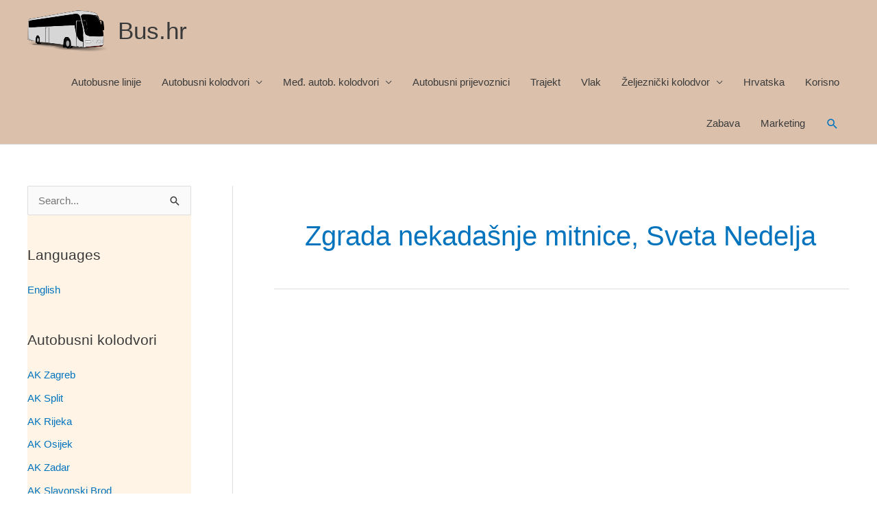

--- FILE ---
content_type: text/html; charset=UTF-8
request_url: https://bus.hr/tag/zgrada-nekadasnje-mitnice-sveta-nedelja/
body_size: 19880
content:
<!DOCTYPE html><html
lang=hr><head><meta
charset="UTF-8"><meta
name="viewport" content="width=device-width, initial-scale=1"><link
rel=profile href=https://gmpg.org/xfn/11><meta
name='robots' content='noindex, follow'><style>img:is([sizes="auto" i], [sizes^="auto," i]){contain-intrinsic-size:3000px 1500px}</style><title>Oznake: Zgrada nekadašnje mitnice, Sveta Nedelja - Bus.hr</title><meta
property="og:locale" content="hr_HR"><meta
property="og:type" content="article"><meta
property="og:title" content="Oznake: Zgrada nekadašnje mitnice, Sveta Nedelja - Bus.hr"><meta
property="og:url" content="https://bus.hr/tag/zgrada-nekadasnje-mitnice-sveta-nedelja/"><meta
property="og:site_name" content="Bus.hr"><meta
name="twitter:card" content="summary_large_image"> <script data-jetpack-boost=ignore type=application/ld+json class=yoast-schema-graph>{"@context":"https://schema.org","@graph":[{"@type":"CollectionPage","@id":"https://bus.hr/tag/zgrada-nekadasnje-mitnice-sveta-nedelja/","url":"https://bus.hr/tag/zgrada-nekadasnje-mitnice-sveta-nedelja/","name":"Oznake: Zgrada nekadašnje mitnice, Sveta Nedelja - Bus.hr","isPartOf":{"@id":"https://bus.hr/#website"},"breadcrumb":{"@id":"https://bus.hr/tag/zgrada-nekadasnje-mitnice-sveta-nedelja/#breadcrumb"},"inLanguage":"hr"},{"@type":"BreadcrumbList","@id":"https://bus.hr/tag/zgrada-nekadasnje-mitnice-sveta-nedelja/#breadcrumb","itemListElement":[{"@type":"ListItem","position":1,"name":"Početna stranica","item":"https://bus.hr/"},{"@type":"ListItem","position":2,"name":"Zgrada nekadašnje mitnice, Sveta Nedelja"}]},{"@type":"WebSite","@id":"https://bus.hr/#website","url":"https://bus.hr/","name":"Bus.hr","description":"Autobus i autobusni kolodvor Zagreb Split Rijeka Zadar Pula Osijek cijene karte, vlak i trajekt","publisher":{"@id":"https://bus.hr/#organization"},"potentialAction":[{"@type":"SearchAction","target":{"@type":"EntryPoint","urlTemplate":"https://bus.hr/?s={search_term_string}"},"query-input":{"@type":"PropertyValueSpecification","valueRequired":true,"valueName":"search_term_string"}}],"inLanguage":"hr"},{"@type":"Organization","@id":"https://bus.hr/#organization","name":"Bus.hr","url":"https://bus.hr/","logo":{"@type":"ImageObject","inLanguage":"hr","@id":"https://bus.hr/#/schema/logo/image/","url":"https://i0.wp.com/bus.hr/wp-content/uploads/2019/01/logo.png?fit=117%2C60&ssl=1","contentUrl":"https://i0.wp.com/bus.hr/wp-content/uploads/2019/01/logo.png?fit=117%2C60&ssl=1","width":117,"height":60,"caption":"Bus.hr"},"image":{"@id":"https://bus.hr/#/schema/logo/image/"}}]}</script> <link
rel=dns-prefetch href=//static.addtoany.com><link
rel=preconnect href=//i0.wp.com><link
rel=alternate type=application/rss+xml title="Bus.hr &raquo; Kanal" href=https://bus.hr/feed/ ><link
rel=stylesheet id=astra-theme-css-css href='https://bus.hr/wp-content/themes/astra/assets/css/minified/style.min.css?x58901' media=all><style id=astra-theme-css-inline-css>/*<![CDATA[*/.ast-no-sidebar .entry-content
.alignfull{margin-left:calc( -50vw + 50%);margin-right:calc( -50vw + 50%);max-width:100vw;width:100vw}.ast-no-sidebar .entry-content
.alignwide{margin-left:calc(-41vw + 50%);margin-right:calc(-41vw + 50%);max-width:unset;width:unset}.ast-no-sidebar .entry-content .alignfull .alignfull,.ast-no-sidebar .entry-content .alignfull .alignwide,.ast-no-sidebar .entry-content .alignwide .alignfull,.ast-no-sidebar .entry-content .alignwide .alignwide,.ast-no-sidebar .entry-content .wp-block-column .alignfull,.ast-no-sidebar .entry-content .wp-block-column
.alignwide{width:100%;margin-left:auto;margin-right:auto}.wp-block-gallery,.blocks-gallery-grid{margin:0}.wp-block-separator{max-width:100px}.wp-block-separator.is-style-wide,.wp-block-separator.is-style-dots{max-width:none}.entry-content .has-2-columns .wp-block-column:first-child{padding-right:10px}.entry-content .has-2-columns .wp-block-column:last-child{padding-left:10px}@media (max-width: 782px){.entry-content .wp-block-columns .wp-block-column{flex-basis:100%}.entry-content .has-2-columns .wp-block-column:first-child{padding-right:0}.entry-content .has-2-columns .wp-block-column:last-child{padding-left:0}}body .entry-content .wp-block-latest-posts{margin-left:0}body .entry-content .wp-block-latest-posts
li{list-style:none}.ast-no-sidebar .ast-container .entry-content .wp-block-latest-posts{margin-left:0}.ast-header-break-point .entry-content
.alignwide{margin-left:auto;margin-right:auto}.entry-content .blocks-gallery-item
img{margin-bottom:auto}.wp-block-pullquote{border-top:4px solid #555d66;border-bottom:4px solid #555d66;color:#40464d}:root{--ast-post-nav-space:0;--ast-container-default-xlg-padding:6.67em;--ast-container-default-lg-padding:5.67em;--ast-container-default-slg-padding:4.34em;--ast-container-default-md-padding:3.34em;--ast-container-default-sm-padding:6.67em;--ast-container-default-xs-padding:2.4em;--ast-container-default-xxs-padding:1.4em;--ast-code-block-background:#EEE;--ast-comment-inputs-background:#FAFAFA;--ast-normal-container-width:1200px;--ast-narrow-container-width:750px;--ast-blog-title-font-weight:normal;--ast-blog-meta-weight:inherit;--ast-global-color-primary:var(--ast-global-color-5);--ast-global-color-secondary:var(--ast-global-color-4);--ast-global-color-alternate-background:var(--ast-global-color-7);--ast-global-color-subtle-background:var(--ast-global-color-6);--ast-bg-style-guide:#F8FAFC;--ast-shadow-style-guide:0px 0px 4px 0 #00000057;--ast-global-dark-bg-style:#fff;--ast-global-dark-lfs:#fbfbfb;--ast-widget-bg-color:#fafafa;--ast-wc-container-head-bg-color:#fbfbfb;--ast-title-layout-bg:#eee;--ast-search-border-color:#e7e7e7;--ast-lifter-hover-bg:#e6e6e6;--ast-gallery-block-color:#000;--srfm-color-input-label:var(--ast-global-color-2)}html{font-size:93.75%}a,.page-title{color:#0274be}a:hover,a:focus{color:#3a3a3a}body,button,input,select,textarea,.ast-button,.ast-custom-button{font-family:-apple-system,BlinkMacSystemFont,Segoe UI,Roboto,Oxygen-Sans,Ubuntu,Cantarell,Helvetica Neue,sans-serif;font-weight:inherit;font-size:15px;font-size:1rem}blockquote{color:#000}.ast-site-identity .site-title
a{color:var(--ast-global-color-2)}.site-title{font-size:35px;font-size:2.3333333333333rem;display:block}.site-header .site-description{font-size:15px;font-size:1rem;display:none}.entry-title{font-size:40px;font-size:2.6666666666667rem}.archive .ast-article-post .ast-article-inner,.blog .ast-article-post .ast-article-inner,.archive .ast-article-post .ast-article-inner:hover,.blog .ast-article-post .ast-article-inner:hover{overflow:hidden}h1,.entry-content
h1{font-size:40px;font-size:2.6666666666667rem;line-height:1.4em}h2,.entry-content
h2{font-size:30px;font-size:2rem;line-height:1.3em}h3,.entry-content
h3{font-size:25px;font-size:1.6666666666667rem;line-height:1.3em}h4,.entry-content
h4{font-size:20px;font-size:1.3333333333333rem;line-height:1.2em}h5,.entry-content
h5{font-size:18px;font-size:1.2rem;line-height:1.2em}h6,.entry-content
h6{font-size:15px;font-size:1rem;line-height:1.25em}body,h1,.entry-title a,.entry-content h1,h2,.entry-content h2,h3,.entry-content h3,h4,.entry-content h4,h5,.entry-content h5,h6,.entry-content
h6{color:#3a3a3a}.tagcloud a:hover,.tagcloud a:focus,.tagcloud a.current-item{color:#fff;border-color:#0274be;background-color:#0274be}input:focus,input[type="text"]:focus,input[type="email"]:focus,input[type="url"]:focus,input[type="password"]:focus,input[type="reset"]:focus,input[type="search"]:focus,textarea:focus{border-color:#0274be}input[type="radio"]:checked,input[type=reset],input[type="checkbox"]:checked,input[type="checkbox"]:hover:checked,input[type="checkbox"]:focus:checked,input[type=range]::-webkit-slider-thumb{border-color:#0274be;background-color:#0274be;box-shadow:none}.site-footer a:hover + .post-count,.site-footer a:focus+.post-count{background:#0274be;border-color:#0274be}.single .nav-links .nav-previous,.single .nav-links .nav-next{color:#0274be}.entry-meta,.entry-meta
*{line-height:1.45;color:#0274be}.entry-meta a:not(.ast-button):hover,.entry-meta a:not(.ast-button):hover *,.entry-meta a:not(.ast-button):focus,.entry-meta a:not(.ast-button):focus *,.page-links > .page-link,.page-links .page-link:hover,.post-navigation a:hover{color:#3a3a3a}#cat option,.secondary .calendar_wrap thead a,.secondary .calendar_wrap thead a:visited{color:#0274be}.secondary .calendar_wrap #today,.ast-progress-val
span{background:#0274be}.secondary a:hover + .post-count,.secondary a:focus+.post-count{background:#0274be;border-color:#0274be}.calendar_wrap #today>a{color:#fff}.page-links .page-link,.single .post-navigation
a{color:#0274be}.ast-search-menu-icon .search-form button.search-submit{padding:0
4px}.ast-search-menu-icon form.search-form{padding-right:0}.ast-header-search .ast-search-menu-icon.ast-dropdown-active .search-form,.ast-header-search .ast-search-menu-icon.ast-dropdown-active .search-field:focus{transition:all 0.2s}.search-form input.search-field:focus{outline:none}.widget-title,.widget .wp-block-heading{font-size:21px;font-size:1.4rem;color:#3a3a3a}.single .ast-author-details .author-title{color:#3a3a3a}#secondary,#secondary button,#secondary input,#secondary select,#secondary
textarea{font-size:15px;font-size:1rem}.ast-search-menu-icon.slide-search a:focus-visible:focus-visible,.astra-search-icon:focus-visible,#close:focus-visible,a:focus-visible,.ast-menu-toggle:focus-visible,.site .skip-link:focus-visible,.wp-block-loginout input:focus-visible,.wp-block-search.wp-block-search__button-inside .wp-block-search__inside-wrapper,.ast-header-navigation-arrow:focus-visible,.woocommerce .wc-proceed-to-checkout > .checkout-button:focus-visible,.woocommerce .woocommerce-MyAccount-navigation ul li a:focus-visible,.ast-orders-table__row .ast-orders-table__cell:focus-visible,.woocommerce .woocommerce-order-details .order-again > .button:focus-visible,.woocommerce .woocommerce-message a.button.wc-forward:focus-visible,.woocommerce #minus_qty:focus-visible,.woocommerce #plus_qty:focus-visible,a#ast-apply-coupon:focus-visible,.woocommerce .woocommerce-info a:focus-visible,.woocommerce .astra-shop-summary-wrap a:focus-visible,.woocommerce a.wc-forward:focus-visible,#ast-apply-coupon:focus-visible,.woocommerce-js .woocommerce-mini-cart-item a.remove:focus-visible,#close:focus-visible,.button.search-submit:focus-visible,#search_submit:focus,.normal-search:focus-visible,.ast-header-account-wrap:focus-visible,.woocommerce .ast-on-card-button.ast-quick-view-trigger:focus{outline-style:dotted;outline-color:inherit;outline-width:thin}input:focus,input[type="text"]:focus,input[type="email"]:focus,input[type="url"]:focus,input[type="password"]:focus,input[type="reset"]:focus,input[type="search"]:focus,input[type="number"]:focus,textarea:focus,.wp-block-search__input:focus,[data-section="section-header-mobile-trigger"] .ast-button-wrap .ast-mobile-menu-trigger-minimal:focus,.ast-mobile-popup-drawer.active .menu-toggle-close:focus,.woocommerce-ordering select.orderby:focus,#ast-scroll-top:focus,#coupon_code:focus,.woocommerce-page #comment:focus,.woocommerce #reviews #respond input#submit:focus,.woocommerce a.add_to_cart_button:focus,.woocommerce .button.single_add_to_cart_button:focus,.woocommerce .woocommerce-cart-form button:focus,.woocommerce .woocommerce-cart-form__cart-item .quantity .qty:focus,.woocommerce .woocommerce-billing-fields .woocommerce-billing-fields__field-wrapper .woocommerce-input-wrapper > .input-text:focus,.woocommerce #order_comments:focus,.woocommerce #place_order:focus,.woocommerce .woocommerce-address-fields .woocommerce-address-fields__field-wrapper .woocommerce-input-wrapper > .input-text:focus,.woocommerce .woocommerce-MyAccount-content form button:focus,.woocommerce .woocommerce-MyAccount-content .woocommerce-EditAccountForm .woocommerce-form-row .woocommerce-Input.input-text:focus,.woocommerce .ast-woocommerce-container .woocommerce-pagination ul.page-numbers li a:focus,body #content .woocommerce form .form-row .select2-container--default .select2-selection--single:focus,#ast-coupon-code:focus,.woocommerce.woocommerce-js .quantity input[type=number]:focus,.woocommerce-js .woocommerce-mini-cart-item .quantity input[type=number]:focus,.woocommerce p#ast-coupon-trigger:focus{border-style:dotted;border-color:inherit;border-width:thin}input{outline:none}.main-header-menu .menu-link,.ast-header-custom-item
a{color:#3a3a3a}.main-header-menu .menu-item:hover > .menu-link,.main-header-menu .menu-item:hover > .ast-menu-toggle,.main-header-menu .ast-masthead-custom-menu-items a:hover,.main-header-menu .menu-item.focus > .menu-link,.main-header-menu .menu-item.focus > .ast-menu-toggle,.main-header-menu .current-menu-item > .menu-link,.main-header-menu .current-menu-ancestor > .menu-link,.main-header-menu .current-menu-item > .ast-menu-toggle,.main-header-menu .current-menu-ancestor>.ast-menu-toggle{color:#0274be}.header-main-layout-3 .ast-main-header-bar-alignment{margin-right:auto}.header-main-layout-2 .site-header-section-left .ast-site-identity{text-align:left}.ast-logo-title-inline .site-logo-img{padding-right:1em}.site-logo-img
img{transition:all 0.2s linear}body .ast-oembed-container
*{position:absolute;top:0;width:100%;height:100%;left:0}body .wp-block-embed-pocket-casts .ast-oembed-container
*{position:unset}.ast-header-break-point .ast-mobile-menu-buttons-minimal.menu-toggle{background:transparent;color:#000}.ast-header-break-point .ast-mobile-menu-buttons-outline.menu-toggle{background:transparent;border:1px
solid #000;color:#000}.ast-header-break-point .ast-mobile-menu-buttons-fill.menu-toggle{background:#000;color:#fff}.ast-single-post-featured-section+article{margin-top:2em}.site-content .ast-single-post-featured-section
img{width:100%;overflow:hidden;object-fit:cover}.site>.ast-single-related-posts-container{margin-top:0}@media (min-width: 922px){.ast-desktop .ast-container--narrow{max-width:var(--ast-narrow-container-width);margin:0
auto}}#secondary{margin:4em
0 2.5em;word-break:break-word;line-height:2}#secondary
li{margin-bottom:0.25em}#secondary li:last-child{margin-bottom:0}@media (max-width: 768px){.js_active .ast-plain-container.ast-single-post
#secondary{margin-top:1.5em}}.ast-separate-container.ast-two-container #secondary
.widget{background-color:#fff;padding:2em;margin-bottom:2em}@media (min-width: 993px){.ast-left-sidebar
#secondary{padding-right:60px}.ast-right-sidebar
#secondary{padding-left:60px}}@media (max-width: 993px){.ast-right-sidebar
#secondary{padding-left:30px}.ast-left-sidebar
#secondary{padding-right:30px}}.ast-small-footer{color:var(--ast-global-color-8)}.ast-small-footer>.ast-footer-overlay{background-color:#dbc1ac;}.footer-adv .footer-adv-overlay{border-top-style:solid;border-top-color:#7a7a7a}.wp-block-buttons.aligncenter{justify-content:center}@media (min-width:1200px){.wp-block-group .has-background{padding:20px}}@media (min-width:1200px){.ast-plain-container.ast-right-sidebar .entry-content .wp-block-group.alignwide,.ast-plain-container.ast-left-sidebar .entry-content .wp-block-group.alignwide,.ast-plain-container.ast-right-sidebar .entry-content .wp-block-group.alignfull,.ast-plain-container.ast-left-sidebar .entry-content .wp-block-group.alignfull{padding-left:20px;padding-right:20px}}@media (min-width:1200px){.wp-block-cover-image.alignwide .wp-block-cover__inner-container,.wp-block-cover.alignwide .wp-block-cover__inner-container,.wp-block-cover-image.alignfull .wp-block-cover__inner-container,.wp-block-cover.alignfull .wp-block-cover__inner-container{width:100%}}.wp-block-columns{margin-bottom:unset}.wp-block-image.size-full{margin:2rem 0}.wp-block-separator.has-background{padding:0}.wp-block-gallery{margin-bottom:1.6em}.wp-block-group{padding-top:4em;padding-bottom:4em}.wp-block-group__inner-container .wp-block-columns:last-child,.wp-block-group__inner-container :last-child,.wp-block-table
table{margin-bottom:0}.blocks-gallery-grid{width:100%}.wp-block-navigation-link__content{padding:5px
0}.wp-block-group .wp-block-group .has-text-align-center,.wp-block-group .wp-block-column .has-text-align-center{max-width:100%}.has-text-align-center{margin:0
auto}@media (min-width:1200px){.wp-block-cover__inner-container,.alignwide .wp-block-group__inner-container,.alignfull .wp-block-group__inner-container{max-width:1200px;margin:0
auto}.wp-block-group.alignnone,.wp-block-group.aligncenter,.wp-block-group.alignleft,.wp-block-group.alignright,.wp-block-group.alignwide,.wp-block-columns.alignwide{margin:2rem 0 1rem 0}}@media (max-width:1200px){.wp-block-group{padding:3em}.wp-block-group .wp-block-group{padding:1.5em}.wp-block-columns,.wp-block-column{margin:1rem 0}}@media (min-width:921px){.wp-block-columns .wp-block-group{padding:2em}}@media (max-width:544px){.wp-block-cover-image .wp-block-cover__inner-container,.wp-block-cover .wp-block-cover__inner-container{width:unset}.wp-block-cover,.wp-block-cover-image{padding:2em
0}.wp-block-group,.wp-block-cover{padding:2em}.wp-block-media-text__media img,.wp-block-media-text__media
video{width:unset;max-width:100%}.wp-block-media-text.has-background .wp-block-media-text__content{padding:1em}}.wp-block-image.aligncenter{margin-left:auto;margin-right:auto}.wp-block-table.aligncenter{margin-left:auto;margin-right:auto}@media (min-width:544px){.entry-content .wp-block-media-text.has-media-on-the-right .wp-block-media-text__content{padding:0
8% 0 0}.entry-content .wp-block-media-text .wp-block-media-text__content{padding:0
0 0 8%}.ast-plain-container .site-content .entry-content .has-custom-content-position.is-position-bottom-left > *,.ast-plain-container .site-content .entry-content .has-custom-content-position.is-position-bottom-right > *,.ast-plain-container .site-content .entry-content .has-custom-content-position.is-position-top-left > *,.ast-plain-container .site-content .entry-content .has-custom-content-position.is-position-top-right > *,.ast-plain-container .site-content .entry-content .has-custom-content-position.is-position-center-right > *,.ast-plain-container .site-content .entry-content .has-custom-content-position.is-position-center-left>*{margin:0}}@media (max-width:544px){.entry-content .wp-block-media-text .wp-block-media-text__content{padding:8% 0}.wp-block-media-text .wp-block-media-text__media
img{width:auto;max-width:100%}}.wp-block-buttons .wp-block-button.is-style-outline .wp-block-button__link.wp-element-button,.ast-outline-button,.wp-block-uagb-buttons-child .uagb-buttons-repeater.ast-outline-button{border-color:#1e73be;border-top-width:2px;border-right-width:2px;border-bottom-width:2px;border-left-width:2px;font-family:inherit;font-weight:inherit;line-height:1em;border-top-left-radius:2px;border-top-right-radius:2px;border-bottom-right-radius:2px;border-bottom-left-radius:2px}.wp-block-button .wp-block-button__link.wp-element-button.is-style-outline:not(.has-background),.wp-block-button.is-style-outline>.wp-block-button__link.wp-element-button:not(.has-background),.ast-outline-button{background-color:#1e73be}.entry-content[data-ast-blocks-layout]>figure{margin-bottom:1em}@media (max-width:921px){.ast-separate-container #primary,.ast-separate-container
#secondary{padding:1.5em 0}#primary,#secondary{padding:1.5em 0;margin:0}.ast-left-sidebar #content>.ast-container{display:flex;flex-direction:column-reverse;width:100%}.ast-separate-container .ast-article-post,.ast-separate-container .ast-article-single{padding:1.5em 2.14em}.ast-author-box
img.avatar{margin:20px
0 0 0}}@media (max-width:921px){#secondary.secondary{padding-top:0}.ast-separate-container.ast-right-sidebar
#secondary{padding-left:1em;padding-right:1em}.ast-separate-container.ast-two-container
#secondary{padding-left:0;padding-right:0}.ast-page-builder-template .entry-header #secondary,.ast-page-builder-template
#secondary{margin-top:1.5em}}@media (max-width:921px){.ast-right-sidebar
#primary{padding-right:0}.ast-page-builder-template.ast-left-sidebar #secondary,.ast-page-builder-template.ast-right-sidebar
#secondary{padding-right:20px;padding-left:20px}.ast-right-sidebar #secondary,.ast-left-sidebar
#primary{padding-left:0}.ast-left-sidebar
#secondary{padding-right:0}}@media (min-width:922px){.ast-separate-container.ast-right-sidebar #primary,.ast-separate-container.ast-left-sidebar
#primary{border:0}.search-no-results.ast-separate-container
#primary{margin-bottom:4em}}@media (min-width:922px){.ast-right-sidebar
#primary{border-right:1px solid var(--ast-border-color)}.ast-left-sidebar
#primary{border-left:1px solid var(--ast-border-color)}.ast-right-sidebar
#secondary{border-left:1px solid var(--ast-border-color);margin-left:-1px}.ast-left-sidebar
#secondary{border-right:1px solid var(--ast-border-color);margin-right:-1px}.ast-separate-container.ast-two-container.ast-right-sidebar
#secondary{padding-left:30px;padding-right:0}.ast-separate-container.ast-two-container.ast-left-sidebar
#secondary{padding-right:30px;padding-left:0}.ast-separate-container.ast-right-sidebar #secondary,.ast-separate-container.ast-left-sidebar
#secondary{border:0;margin-left:auto;margin-right:auto}.ast-separate-container.ast-two-container #secondary .widget:last-child{margin-bottom:0}}.wp-block-button .wp-block-button__link{color:#fff}.wp-block-button .wp-block-button__link:hover,.wp-block-button .wp-block-button__link:focus{color:#fff;background-color:#3a3a3a;border-color:#3a3a3a}.wp-block-button .wp-block-button__link{border-top-width:0;border-right-width:0;border-left-width:0;border-bottom-width:0;border-color:#1e73be;background-color:#1e73be;color:#fff;font-family:inherit;font-weight:inherit;line-height:1em;border-top-left-radius:2px;border-top-right-radius:2px;border-bottom-right-radius:2px;border-bottom-left-radius:2px;padding-top:10px;padding-right:40px;padding-bottom:10px;padding-left:40px}.menu-toggle,button,.ast-button,.ast-custom-button,.button,input#submit,input[type="button"],input[type="submit"],input[type="reset"]{border-style:solid;border-top-width:0;border-right-width:0;border-left-width:0;border-bottom-width:0;color:#fff;border-color:#1e73be;background-color:#1e73be;padding-top:10px;padding-right:40px;padding-bottom:10px;padding-left:40px;font-family:inherit;font-weight:inherit;line-height:1em;border-top-left-radius:2px;border-top-right-radius:2px;border-bottom-right-radius:2px;border-bottom-left-radius:2px}button:focus,.menu-toggle:hover,button:hover,.ast-button:hover,.ast-custom-button:hover .button:hover,.ast-custom-button:hover,input[type=reset]:hover,input[type=reset]:focus,input#submit:hover,input#submit:focus,input[type="button"]:hover,input[type="button"]:focus,input[type="submit"]:hover,input[type="submit"]:focus{color:#fff;background-color:#3a3a3a;border-color:#3a3a3a}@media (max-width:921px){.ast-mobile-header-stack .main-header-bar .ast-search-menu-icon{display:inline-block}.ast-header-break-point.ast-header-custom-item-outside .ast-mobile-header-stack .main-header-bar .ast-search-icon{margin:0}.ast-comment-avatar-wrap
img{max-width:2.5em}.ast-comment-meta{padding:0
1.8888em 1.3333em}.ast-separate-container .ast-comment-list li.depth-1{padding:1.5em 2.14em}.ast-separate-container .comment-respond{padding:2em
2.14em}}@media (min-width:544px){.ast-container{max-width:100%}}@media (max-width:544px){.ast-separate-container .ast-article-post,.ast-separate-container .ast-article-single,.ast-separate-container .comments-title,.ast-separate-container .ast-archive-description{padding:1.5em 1em}.ast-separate-container #content .ast-container{padding-left:0.54em;padding-right:0.54em}.ast-separate-container .ast-comment-list
.bypostauthor{padding:.5em}.ast-search-menu-icon.ast-dropdown-active .search-field{width:170px}.ast-separate-container
#secondary{padding-top:0}.ast-separate-container.ast-two-container #secondary
.widget{margin-bottom:1.5em;padding-left:1em;padding-right:1em}.site-branding img,.site-header .site-logo-img .custom-logo-link
img{max-width:100%}}#ast-mobile-header .ast-site-header-cart-li
a{pointer-events:none}.ast-no-sidebar.ast-separate-container .entry-content
.alignfull{margin-left:-6.67em;margin-right:-6.67em;width:auto}@media (max-width: 1200px){.ast-no-sidebar.ast-separate-container .entry-content
.alignfull{margin-left:-2.4em;margin-right:-2.4em}}@media (max-width: 768px){.ast-no-sidebar.ast-separate-container .entry-content
.alignfull{margin-left:-2.14em;margin-right:-2.14em}}@media (max-width: 544px){.ast-no-sidebar.ast-separate-container .entry-content
.alignfull{margin-left:-1em;margin-right:-1em}}.ast-no-sidebar.ast-separate-container .entry-content
.alignwide{margin-left:-20px;margin-right:-20px}.ast-no-sidebar.ast-separate-container .entry-content .wp-block-column .alignfull,.ast-no-sidebar.ast-separate-container .entry-content .wp-block-column
.alignwide{margin-left:auto;margin-right:auto;width:100%}@media (max-width:921px){.site-title{display:block}.site-header .site-description{display:none}h1,.entry-content
h1{font-size:30px}h2,.entry-content
h2{font-size:25px}h3,.entry-content
h3{font-size:20px}}@media (max-width:544px){.site-title{display:block}.site-header .site-description{display:none}h1,.entry-content
h1{font-size:30px}h2,.entry-content
h2{font-size:25px}h3,.entry-content
h3{font-size:20px}}@media (max-width:921px){html{font-size:85.5%}}@media (max-width:544px){html{font-size:85.5%}}@media (min-width:922px){.ast-container{max-width:1240px}}@font-face{font-family:"Astra";src:url(https://bus.hr/wp-content/themes/astra/assets/fonts/astra.woff) format("woff"),url(https://bus.hr/wp-content/themes/astra/assets/fonts/astra.ttf) format("truetype"),url(https://bus.hr/wp-content/themes/astra/assets/fonts/astra.svg#astra) format("svg");font-weight:normal;font-style:normal;font-display:fallback}@media (max-width:921px){.main-header-bar .main-header-bar-navigation{display:none}}.ast-blog-layout-6-grid .ast-blog-featured-section:before{content:""}.cat-links.badge a,.tags-links.badge
a{padding:4px
8px;border-radius:3px;font-weight:400}.cat-links.underline a,.tags-links.underline
a{text-decoration:underline}.ast-desktop .main-header-menu.submenu-with-border .sub-menu{border-top-width:2px;border-style:solid}.ast-desktop .main-header-menu.submenu-with-border .sub-menu .sub-menu{top:-2px}.ast-desktop .main-header-menu.submenu-with-border .sub-menu .menu-link,.ast-desktop .main-header-menu.submenu-with-border .children .menu-link{border-bottom-width:0px;border-style:solid;border-color:#eaeaea}@media (min-width:922px){.main-header-menu .sub-menu .menu-item.ast-left-align-sub-menu:hover > .sub-menu,.main-header-menu .sub-menu .menu-item.ast-left-align-sub-menu.focus>.sub-menu{margin-left:-0px}}.ast-small-footer{border-top-style:solid;border-top-width:1px;border-top-color:#7a7a7a}.ast-small-footer-wrap{text-align:center}.site .comments-area{padding-bottom:3em}.ast-header-break-point.ast-header-custom-item-inside .main-header-bar .main-header-bar-navigation .ast-search-icon{display:none}.ast-header-break-point.ast-header-custom-item-inside .main-header-bar .ast-search-menu-icon .search-form{padding:0;display:block;overflow:hidden}.ast-header-break-point .ast-header-custom-item .widget:last-child{margin-bottom:1em}.ast-header-custom-item
.widget{margin:0.5em;display:inline-block;vertical-align:middle}.ast-header-custom-item .widget
p{margin-bottom:0}.ast-header-custom-item .widget
li{width:auto}.ast-header-custom-item-inside .button-custom-menu-item .menu-link{display:none}.ast-header-custom-item-inside.ast-header-break-point .button-custom-menu-item .ast-custom-button-link{display:none}.ast-header-custom-item-inside.ast-header-break-point .button-custom-menu-item .menu-link{display:block}.ast-header-break-point.ast-header-custom-item-outside .main-header-bar .ast-search-icon{margin-right:1em}.ast-header-break-point.ast-header-custom-item-inside .main-header-bar .ast-search-menu-icon .search-field,.ast-header-break-point.ast-header-custom-item-inside .main-header-bar .ast-search-menu-icon.ast-inline-search .search-field{width:100%;padding-right:5.5em}.ast-header-break-point.ast-header-custom-item-inside .main-header-bar .ast-search-menu-icon .search-submit{display:block;position:absolute;height:100%;top:0;right:0;padding:0
1em;border-radius:0}.ast-header-break-point .ast-header-custom-item .ast-masthead-custom-menu-items{padding-left:20px;padding-right:20px;margin-bottom:1em;margin-top:1em}.ast-header-custom-item-inside.ast-header-break-point .button-custom-menu-item{padding-left:0;padding-right:0;margin-top:0;margin-bottom:0}.astra-icon-down_arrow::after{content:"\e900";font-family:Astra}.astra-icon-close::after{content:"\e5cd";font-family:Astra}.astra-icon-drag_handle::after{content:"\e25d";font-family:Astra}.astra-icon-format_align_justify::after{content:"\e235";font-family:Astra}.astra-icon-menu::after{content:"\e5d2";font-family:Astra}.astra-icon-reorder::after{content:"\e8fe";font-family:Astra}.astra-icon-search::after{content:"\e8b6";font-family:Astra}.astra-icon-zoom_in::after{content:"\e56b";font-family:Astra}.astra-icon-check-circle::after{content:"\e901";font-family:Astra}.astra-icon-shopping-cart::after{content:"\f07a";font-family:Astra}.astra-icon-shopping-bag::after{content:"\f290";font-family:Astra}.astra-icon-shopping-basket::after{content:"\f291";font-family:Astra}.astra-icon-circle-o::after{content:"\e903";font-family:Astra}.astra-icon-certificate::after{content:"\e902";font-family:Astra}blockquote{padding:1.2em}:root .has-ast-global-color-0-color{color:var(--ast-global-color-0)}:root .has-ast-global-color-0-background-color{background-color:var(--ast-global-color-0)}:root .wp-block-button .has-ast-global-color-0-color{color:var(--ast-global-color-0)}:root .wp-block-button .has-ast-global-color-0-background-color{background-color:var(--ast-global-color-0)}:root .has-ast-global-color-1-color{color:var(--ast-global-color-1)}:root .has-ast-global-color-1-background-color{background-color:var(--ast-global-color-1)}:root .wp-block-button .has-ast-global-color-1-color{color:var(--ast-global-color-1)}:root .wp-block-button .has-ast-global-color-1-background-color{background-color:var(--ast-global-color-1)}:root .has-ast-global-color-2-color{color:var(--ast-global-color-2)}:root .has-ast-global-color-2-background-color{background-color:var(--ast-global-color-2)}:root .wp-block-button .has-ast-global-color-2-color{color:var(--ast-global-color-2)}:root .wp-block-button .has-ast-global-color-2-background-color{background-color:var(--ast-global-color-2)}:root .has-ast-global-color-3-color{color:var(--ast-global-color-3)}:root .has-ast-global-color-3-background-color{background-color:var(--ast-global-color-3)}:root .wp-block-button .has-ast-global-color-3-color{color:var(--ast-global-color-3)}:root .wp-block-button .has-ast-global-color-3-background-color{background-color:var(--ast-global-color-3)}:root .has-ast-global-color-4-color{color:var(--ast-global-color-4)}:root .has-ast-global-color-4-background-color{background-color:var(--ast-global-color-4)}:root .wp-block-button .has-ast-global-color-4-color{color:var(--ast-global-color-4)}:root .wp-block-button .has-ast-global-color-4-background-color{background-color:var(--ast-global-color-4)}:root .has-ast-global-color-5-color{color:var(--ast-global-color-5)}:root .has-ast-global-color-5-background-color{background-color:var(--ast-global-color-5)}:root .wp-block-button .has-ast-global-color-5-color{color:var(--ast-global-color-5)}:root .wp-block-button .has-ast-global-color-5-background-color{background-color:var(--ast-global-color-5)}:root .has-ast-global-color-6-color{color:var(--ast-global-color-6)}:root .has-ast-global-color-6-background-color{background-color:var(--ast-global-color-6)}:root .wp-block-button .has-ast-global-color-6-color{color:var(--ast-global-color-6)}:root .wp-block-button .has-ast-global-color-6-background-color{background-color:var(--ast-global-color-6)}:root .has-ast-global-color-7-color{color:var(--ast-global-color-7)}:root .has-ast-global-color-7-background-color{background-color:var(--ast-global-color-7)}:root .wp-block-button .has-ast-global-color-7-color{color:var(--ast-global-color-7)}:root .wp-block-button .has-ast-global-color-7-background-color{background-color:var(--ast-global-color-7)}:root .has-ast-global-color-8-color{color:var(--ast-global-color-8)}:root .has-ast-global-color-8-background-color{background-color:var(--ast-global-color-8)}:root .wp-block-button .has-ast-global-color-8-color{color:var(--ast-global-color-8)}:root .wp-block-button .has-ast-global-color-8-background-color{background-color:var(--ast-global-color-8)}:root{--ast-global-color-0:#0170B9;--ast-global-color-1:#3a3a3a;--ast-global-color-2:#3a3a3a;--ast-global-color-3:#4B4F58;--ast-global-color-4:#F5F5F5;--ast-global-color-5:#FFF;--ast-global-color-6:#E5E5E5;--ast-global-color-7:#424242;--ast-global-color-8:#000}:root{--ast-border-color:#ddd}.ast-archive-entry-banner{-js-display:flex;display:flex;flex-direction:column;justify-content:center;text-align:center;position:relative;background:var(--ast-title-layout-bg)}.ast-archive-entry-banner[data-banner-width-type="custom"]{margin:0
auto;width:100%}.ast-archive-entry-banner[data-banner-layout="layout-1"]{background:inherit;padding:20px
0;text-align:left}body.archive .ast-archive-description{max-width:1200px;width:100%;text-align:left;padding-top:3em;padding-right:3em;padding-bottom:3em;padding-left:3em}body.archive .ast-archive-description .ast-archive-title,body.archive .ast-archive-description .ast-archive-title
*{font-size:40px;font-size:2.6666666666667rem}body.archive .ast-archive-description>*:not(:last-child){margin-bottom:10px}@media (max-width:921px){body.archive .ast-archive-description{text-align:left}}@media (max-width:544px){body.archive .ast-archive-description{text-align:left}}.ast-breadcrumbs .trail-browse,.ast-breadcrumbs .trail-items,.ast-breadcrumbs .trail-items
li{display:inline-block;margin:0;padding:0;border:none;background:inherit;text-indent:0;text-decoration:none}.ast-breadcrumbs .trail-browse{font-size:inherit;font-style:inherit;font-weight:inherit;color:inherit}.ast-breadcrumbs .trail-items{list-style:none}.trail-items li::after{padding:0
0.3em;content:"\00bb"}.trail-items li:last-of-type::after{display:none}h1,.entry-content h1,h2,.entry-content h2,h3,.entry-content h3,h4,.entry-content h4,h5,.entry-content h5,h6,.entry-content
h6{color:var(--ast-global-color-2)}.ast-header-break-point .main-header-bar{border-bottom-width:1px}@media (min-width:922px){.main-header-bar{border-bottom-width:1px}}@media (min-width:922px){#primary{width:75%}#secondary{width:25%}}.main-header-menu .menu-item,#astra-footer-menu .menu-item,.main-header-bar .ast-masthead-custom-menu-items{-js-display:flex;display:flex;-webkit-box-pack:center;-webkit-justify-content:center;-moz-box-pack:center;-ms-flex-pack:center;justify-content:center;-webkit-box-orient:vertical;-webkit-box-direction:normal;-webkit-flex-direction:column;-moz-box-orient:vertical;-moz-box-direction:normal;-ms-flex-direction:column;flex-direction:column}.main-header-menu>.menu-item>.menu-link,#astra-footer-menu>.menu-item>.menu-link{height:100%;-webkit-box-align:center;-webkit-align-items:center;-moz-box-align:center;-ms-flex-align:center;align-items:center;-js-display:flex;display:flex}.ast-primary-menu-disabled .main-header-bar .ast-masthead-custom-menu-items{flex:unset}.main-header-menu .sub-menu .menu-item.menu-item-has-children>.menu-link:after{position:absolute;right:1em;top:50%;transform:translate(0,-50%) rotate(270deg)}.ast-header-break-point .main-header-bar .main-header-bar-navigation .page_item_has_children > .ast-menu-toggle::before,.ast-header-break-point .main-header-bar .main-header-bar-navigation .menu-item-has-children > .ast-menu-toggle::before,.ast-mobile-popup-drawer .main-header-bar-navigation .menu-item-has-children>.ast-menu-toggle::before,.ast-header-break-point .ast-mobile-header-wrap .main-header-bar-navigation .menu-item-has-children>.ast-menu-toggle::before{font-weight:bold;content:"\e900";font-family:Astra;text-decoration:inherit;display:inline-block}.ast-header-break-point .main-navigation ul.sub-menu .menu-item .menu-link:before{content:"\e900";font-family:Astra;font-size:.65em;text-decoration:inherit;display:inline-block;transform:translate(0,-2px) rotateZ(270deg);margin-right:5px}.widget_search .search-form:after{font-family:Astra;font-size:1.2em;font-weight:normal;content:"\e8b6";position:absolute;top:50%;right:15px;transform:translate(0,-50%)}.astra-search-icon::before{content:"\e8b6";font-family:Astra;font-style:normal;font-weight:normal;text-decoration:inherit;text-align:center;-webkit-font-smoothing:antialiased;-moz-osx-font-smoothing:grayscale;z-index:3}.main-header-bar .main-header-bar-navigation .page_item_has_children > a:after,.main-header-bar .main-header-bar-navigation .menu-item-has-children > a:after,.menu-item-has-children .ast-header-navigation-arrow:after{content:"\e900";display:inline-block;font-family:Astra;font-size:.6rem;font-weight:bold;text-rendering:auto;-webkit-font-smoothing:antialiased;-moz-osx-font-smoothing:grayscale;margin-left:10px;line-height:normal}.menu-item-has-children .sub-menu .ast-header-navigation-arrow:after{margin-left:0}.ast-mobile-popup-drawer .main-header-bar-navigation .ast-submenu-expanded>.ast-menu-toggle::before{transform:rotateX(180deg)}.ast-header-break-point .main-header-bar-navigation .menu-item-has-children>.menu-link:after{display:none}@media (min-width:922px){.ast-builder-menu .main-navigation > ul > li:last-child
a{margin-right:0}}.ast-separate-container .ast-article-inner{background-color:var(--ast-global-color-5)}@media (max-width:921px){.ast-separate-container .ast-article-inner{background-color:var(--ast-global-color-5)}}@media (max-width:544px){.ast-separate-container .ast-article-inner{background-color:var(--ast-global-color-5)}}.ast-separate-container .ast-article-single:not(.ast-related-post),.woocommerce.ast-separate-container .ast-woocommerce-container,.ast-separate-container .error-404,.ast-separate-container .no-results,.single.ast-separate-container.ast-author-meta,.ast-separate-container .related-posts-title-wrapper,.ast-separate-container .comments-count-wrapper,.ast-box-layout.ast-plain-container .site-content,.ast-padded-layout.ast-plain-container .site-content,.ast-separate-container .ast-archive-description,.ast-separate-container .comments-area .comment-respond,.ast-separate-container .comments-area .ast-comment-list li,.ast-separate-container .comments-area .comments-title{background-color:var(--ast-global-color-5)}@media (max-width:921px){.ast-separate-container .ast-article-single:not(.ast-related-post),.woocommerce.ast-separate-container .ast-woocommerce-container,.ast-separate-container .error-404,.ast-separate-container .no-results,.single.ast-separate-container.ast-author-meta,.ast-separate-container .related-posts-title-wrapper,.ast-separate-container .comments-count-wrapper,.ast-box-layout.ast-plain-container .site-content,.ast-padded-layout.ast-plain-container .site-content,.ast-separate-container .ast-archive-description{background-color:var(--ast-global-color-5)}}@media (max-width:544px){.ast-separate-container .ast-article-single:not(.ast-related-post),.woocommerce.ast-separate-container .ast-woocommerce-container,.ast-separate-container .error-404,.ast-separate-container .no-results,.single.ast-separate-container.ast-author-meta,.ast-separate-container .related-posts-title-wrapper,.ast-separate-container .comments-count-wrapper,.ast-box-layout.ast-plain-container .site-content,.ast-padded-layout.ast-plain-container .site-content,.ast-separate-container .ast-archive-description{background-color:var(--ast-global-color-5)}}.ast-separate-container.ast-two-container #secondary
.widget{background-color:var(--ast-global-color-5)}@media (max-width:921px){.ast-separate-container.ast-two-container #secondary
.widget{background-color:var(--ast-global-color-5)}}@media (max-width:544px){.ast-separate-container.ast-two-container #secondary
.widget{background-color:var(--ast-global-color-5)}}.ast-desktop .astra-menu-animation-slide-up>.menu-item>.astra-full-megamenu-wrapper,.ast-desktop .astra-menu-animation-slide-up>.menu-item>.sub-menu,.ast-desktop .astra-menu-animation-slide-up>.menu-item>.sub-menu .sub-menu{opacity:0;visibility:hidden;transform:translateY(.5em);transition:visibility .2s ease,transform .2s ease}.ast-desktop .astra-menu-animation-slide-up>.menu-item .menu-item.focus>.sub-menu,.ast-desktop .astra-menu-animation-slide-up>.menu-item .menu-item:hover>.sub-menu,.ast-desktop .astra-menu-animation-slide-up>.menu-item.focus>.astra-full-megamenu-wrapper,.ast-desktop .astra-menu-animation-slide-up>.menu-item.focus>.sub-menu,.ast-desktop .astra-menu-animation-slide-up>.menu-item:hover>.astra-full-megamenu-wrapper,.ast-desktop .astra-menu-animation-slide-up>.menu-item:hover>.sub-menu{opacity:1;visibility:visible;transform:translateY(0);transition:opacity .2s ease,visibility .2s ease,transform .2s ease}.ast-desktop .astra-menu-animation-slide-up>.full-width-mega.menu-item.focus>.astra-full-megamenu-wrapper,.ast-desktop .astra-menu-animation-slide-up>.full-width-mega.menu-item:hover>.astra-full-megamenu-wrapper{-js-display:flex;display:flex}.ast-desktop .astra-menu-animation-slide-down>.menu-item>.astra-full-megamenu-wrapper,.ast-desktop .astra-menu-animation-slide-down>.menu-item>.sub-menu,.ast-desktop .astra-menu-animation-slide-down>.menu-item>.sub-menu .sub-menu{opacity:0;visibility:hidden;transform:translateY(-.5em);transition:visibility .2s ease,transform .2s ease}.ast-desktop .astra-menu-animation-slide-down>.menu-item .menu-item.focus>.sub-menu,.ast-desktop .astra-menu-animation-slide-down>.menu-item .menu-item:hover>.sub-menu,.ast-desktop .astra-menu-animation-slide-down>.menu-item.focus>.astra-full-megamenu-wrapper,.ast-desktop .astra-menu-animation-slide-down>.menu-item.focus>.sub-menu,.ast-desktop .astra-menu-animation-slide-down>.menu-item:hover>.astra-full-megamenu-wrapper,.ast-desktop .astra-menu-animation-slide-down>.menu-item:hover>.sub-menu{opacity:1;visibility:visible;transform:translateY(0);transition:opacity .2s ease,visibility .2s ease,transform .2s ease}.ast-desktop .astra-menu-animation-slide-down>.full-width-mega.menu-item.focus>.astra-full-megamenu-wrapper,.ast-desktop .astra-menu-animation-slide-down>.full-width-mega.menu-item:hover>.astra-full-megamenu-wrapper{-js-display:flex;display:flex}.ast-desktop .astra-menu-animation-fade>.menu-item>.astra-full-megamenu-wrapper,.ast-desktop .astra-menu-animation-fade>.menu-item>.sub-menu,.ast-desktop .astra-menu-animation-fade>.menu-item>.sub-menu .sub-menu{opacity:0;visibility:hidden;transition:opacity ease-in-out .3s}.ast-desktop .astra-menu-animation-fade>.menu-item .menu-item.focus>.sub-menu,.ast-desktop .astra-menu-animation-fade>.menu-item .menu-item:hover>.sub-menu,.ast-desktop .astra-menu-animation-fade>.menu-item.focus>.astra-full-megamenu-wrapper,.ast-desktop .astra-menu-animation-fade>.menu-item.focus>.sub-menu,.ast-desktop .astra-menu-animation-fade>.menu-item:hover>.astra-full-megamenu-wrapper,.ast-desktop .astra-menu-animation-fade>.menu-item:hover>.sub-menu{opacity:1;visibility:visible;transition:opacity ease-in-out .3s}.ast-desktop .astra-menu-animation-fade>.full-width-mega.menu-item.focus>.astra-full-megamenu-wrapper,.ast-desktop .astra-menu-animation-fade>.full-width-mega.menu-item:hover>.astra-full-megamenu-wrapper{-js-display:flex;display:flex}.ast-desktop .menu-item.ast-menu-hover>.sub-menu.toggled-on{opacity:1;visibility:visible}/*]]>*/</style><link
rel=stylesheet id=wp-block-library-css href='https://bus.hr/wp-includes/css/dist/block-library/style.min.css?x58901' media=all><link
rel=stylesheet id=mappress-leaflet-css href='https://bus.hr/wp-content/plugins/mappress-google-maps-for-wordpress/lib/leaflet/leaflet.css?x58901' media=all><link
rel=stylesheet id=mappress-css href='https://bus.hr/wp-content/plugins/mappress-google-maps-for-wordpress/css/mappress.css?x58901' media=all><style id=global-styles-inline-css>/*<![CDATA[*/:root{--wp--preset--aspect-ratio--square:1;--wp--preset--aspect-ratio--4-3:4/3;--wp--preset--aspect-ratio--3-4:3/4;--wp--preset--aspect-ratio--3-2:3/2;--wp--preset--aspect-ratio--2-3:2/3;--wp--preset--aspect-ratio--16-9:16/9;--wp--preset--aspect-ratio--9-16:9/16;--wp--preset--color--black:#000;--wp--preset--color--cyan-bluish-gray:#abb8c3;--wp--preset--color--white:#fff;--wp--preset--color--pale-pink:#f78da7;--wp--preset--color--vivid-red:#cf2e2e;--wp--preset--color--luminous-vivid-orange:#ff6900;--wp--preset--color--luminous-vivid-amber:#fcb900;--wp--preset--color--light-green-cyan:#7bdcb5;--wp--preset--color--vivid-green-cyan:#00d084;--wp--preset--color--pale-cyan-blue:#8ed1fc;--wp--preset--color--vivid-cyan-blue:#0693e3;--wp--preset--color--vivid-purple:#9b51e0;--wp--preset--color--ast-global-color-0:var(--ast-global-color-0);--wp--preset--color--ast-global-color-1:var(--ast-global-color-1);--wp--preset--color--ast-global-color-2:var(--ast-global-color-2);--wp--preset--color--ast-global-color-3:var(--ast-global-color-3);--wp--preset--color--ast-global-color-4:var(--ast-global-color-4);--wp--preset--color--ast-global-color-5:var(--ast-global-color-5);--wp--preset--color--ast-global-color-6:var(--ast-global-color-6);--wp--preset--color--ast-global-color-7:var(--ast-global-color-7);--wp--preset--color--ast-global-color-8:var(--ast-global-color-8);--wp--preset--gradient--vivid-cyan-blue-to-vivid-purple:linear-gradient(135deg,rgba(6,147,227,1) 0%,rgb(155,81,224) 100%);--wp--preset--gradient--light-green-cyan-to-vivid-green-cyan:linear-gradient(135deg,rgb(122,220,180) 0%,rgb(0,208,130) 100%);--wp--preset--gradient--luminous-vivid-amber-to-luminous-vivid-orange:linear-gradient(135deg,rgba(252,185,0,1) 0%,rgba(255,105,0,1) 100%);--wp--preset--gradient--luminous-vivid-orange-to-vivid-red:linear-gradient(135deg,rgba(255,105,0,1) 0%,rgb(207,46,46) 100%);--wp--preset--gradient--very-light-gray-to-cyan-bluish-gray:linear-gradient(135deg,rgb(238,238,238) 0%,rgb(169,184,195) 100%);--wp--preset--gradient--cool-to-warm-spectrum:linear-gradient(135deg,rgb(74,234,220) 0%,rgb(151,120,209) 20%,rgb(207,42,186) 40%,rgb(238,44,130) 60%,rgb(251,105,98) 80%,rgb(254,248,76) 100%);--wp--preset--gradient--blush-light-purple:linear-gradient(135deg,rgb(255,206,236) 0%,rgb(152,150,240) 100%);--wp--preset--gradient--blush-bordeaux:linear-gradient(135deg,rgb(254,205,165) 0%,rgb(254,45,45) 50%,rgb(107,0,62) 100%);--wp--preset--gradient--luminous-dusk:linear-gradient(135deg,rgb(255,203,112) 0%,rgb(199,81,192) 50%,rgb(65,88,208) 100%);--wp--preset--gradient--pale-ocean:linear-gradient(135deg,rgb(255,245,203) 0%,rgb(182,227,212) 50%,rgb(51,167,181) 100%);--wp--preset--gradient--electric-grass:linear-gradient(135deg,rgb(202,248,128) 0%,rgb(113,206,126) 100%);--wp--preset--gradient--midnight:linear-gradient(135deg,rgb(2,3,129) 0%,rgb(40,116,252) 100%);--wp--preset--font-size--small:13px;--wp--preset--font-size--medium:20px;--wp--preset--font-size--large:36px;--wp--preset--font-size--x-large:42px;--wp--preset--spacing--20:0.44rem;--wp--preset--spacing--30:0.67rem;--wp--preset--spacing--40:1rem;--wp--preset--spacing--50:1.5rem;--wp--preset--spacing--60:2.25rem;--wp--preset--spacing--70:3.38rem;--wp--preset--spacing--80:5.06rem;--wp--preset--shadow--natural:6px 6px 9px rgba(0, 0, 0, 0.2);--wp--preset--shadow--deep:12px 12px 50px rgba(0, 0, 0, 0.4);--wp--preset--shadow--sharp:6px 6px 0px rgba(0, 0, 0, 0.2);--wp--preset--shadow--outlined:6px 6px 0px -3px rgba(255, 255, 255, 1), 6px 6px rgba(0, 0, 0, 1);--wp--preset--shadow--crisp:6px 6px 0px rgba(0, 0, 0, 1)}:root{--wp--style--global--content-size:var(--wp--custom--ast-content-width-size);--wp--style--global--wide-size:var(--wp--custom--ast-wide-width-size)}:where(body){margin:0}.wp-site-blocks>.alignleft{float:left;margin-right:2em}.wp-site-blocks>.alignright{float:right;margin-left:2em}.wp-site-blocks>.aligncenter{justify-content:center;margin-left:auto;margin-right:auto}:where(.wp-site-blocks)>*{margin-block-start:24px;margin-block-end:0}:where(.wp-site-blocks)>:first-child{margin-block-start:0}:where(.wp-site-blocks)>:last-child{margin-block-end:0}:root{--wp--style--block-gap:24px}:root :where(.is-layout-flow)>:first-child{margin-block-start:0}:root :where(.is-layout-flow)>:last-child{margin-block-end:0}:root :where(.is-layout-flow)>*{margin-block-start:24px;margin-block-end:0}:root :where(.is-layout-constrained)>:first-child{margin-block-start:0}:root :where(.is-layout-constrained)>:last-child{margin-block-end:0}:root :where(.is-layout-constrained)>*{margin-block-start:24px;margin-block-end:0}:root :where(.is-layout-flex){gap:24px}:root :where(.is-layout-grid){gap:24px}.is-layout-flow>.alignleft{float:left;margin-inline-start:0;margin-inline-end:2em}.is-layout-flow>.alignright{float:right;margin-inline-start:2em;margin-inline-end:0}.is-layout-flow>.aligncenter{margin-left:auto !important;margin-right:auto !important}.is-layout-constrained>.alignleft{float:left;margin-inline-start:0;margin-inline-end:2em}.is-layout-constrained>.alignright{float:right;margin-inline-start:2em;margin-inline-end:0}.is-layout-constrained>.aligncenter{margin-left:auto !important;margin-right:auto !important}.is-layout-constrained>:where(:not(.alignleft):not(.alignright):not(.alignfull)){max-width:var(--wp--style--global--content-size);margin-left:auto !important;margin-right:auto !important}.is-layout-constrained>.alignwide{max-width:var(--wp--style--global--wide-size)}body .is-layout-flex{display:flex}.is-layout-flex{flex-wrap:wrap;align-items:center}.is-layout-flex>:is(*,div){margin:0}body .is-layout-grid{display:grid}.is-layout-grid>:is(*,div){margin:0}body{padding-top:0px;padding-right:0px;padding-bottom:0px;padding-left:0px}a:where(:not(.wp-element-button)){text-decoration:none}:root :where(.wp-element-button,.wp-block-button__link){background-color:#32373c;border-width:0;color:#fff;font-family:inherit;font-size:inherit;line-height:inherit;padding:calc(0.667em + 2px) calc(1.333em + 2px);text-decoration:none}.has-black-color{color:var(--wp--preset--color--black) !important}.has-cyan-bluish-gray-color{color:var(--wp--preset--color--cyan-bluish-gray) !important}.has-white-color{color:var(--wp--preset--color--white) !important}.has-pale-pink-color{color:var(--wp--preset--color--pale-pink) !important}.has-vivid-red-color{color:var(--wp--preset--color--vivid-red) !important}.has-luminous-vivid-orange-color{color:var(--wp--preset--color--luminous-vivid-orange) !important}.has-luminous-vivid-amber-color{color:var(--wp--preset--color--luminous-vivid-amber) !important}.has-light-green-cyan-color{color:var(--wp--preset--color--light-green-cyan) !important}.has-vivid-green-cyan-color{color:var(--wp--preset--color--vivid-green-cyan) !important}.has-pale-cyan-blue-color{color:var(--wp--preset--color--pale-cyan-blue) !important}.has-vivid-cyan-blue-color{color:var(--wp--preset--color--vivid-cyan-blue) !important}.has-vivid-purple-color{color:var(--wp--preset--color--vivid-purple) !important}.has-ast-global-color-0-color{color:var(--wp--preset--color--ast-global-color-0) !important}.has-ast-global-color-1-color{color:var(--wp--preset--color--ast-global-color-1) !important}.has-ast-global-color-2-color{color:var(--wp--preset--color--ast-global-color-2) !important}.has-ast-global-color-3-color{color:var(--wp--preset--color--ast-global-color-3) !important}.has-ast-global-color-4-color{color:var(--wp--preset--color--ast-global-color-4) !important}.has-ast-global-color-5-color{color:var(--wp--preset--color--ast-global-color-5) !important}.has-ast-global-color-6-color{color:var(--wp--preset--color--ast-global-color-6) !important}.has-ast-global-color-7-color{color:var(--wp--preset--color--ast-global-color-7) !important}.has-ast-global-color-8-color{color:var(--wp--preset--color--ast-global-color-8) !important}.has-black-background-color{background-color:var(--wp--preset--color--black) !important}.has-cyan-bluish-gray-background-color{background-color:var(--wp--preset--color--cyan-bluish-gray) !important}.has-white-background-color{background-color:var(--wp--preset--color--white) !important}.has-pale-pink-background-color{background-color:var(--wp--preset--color--pale-pink) !important}.has-vivid-red-background-color{background-color:var(--wp--preset--color--vivid-red) !important}.has-luminous-vivid-orange-background-color{background-color:var(--wp--preset--color--luminous-vivid-orange) !important}.has-luminous-vivid-amber-background-color{background-color:var(--wp--preset--color--luminous-vivid-amber) !important}.has-light-green-cyan-background-color{background-color:var(--wp--preset--color--light-green-cyan) !important}.has-vivid-green-cyan-background-color{background-color:var(--wp--preset--color--vivid-green-cyan) !important}.has-pale-cyan-blue-background-color{background-color:var(--wp--preset--color--pale-cyan-blue) !important}.has-vivid-cyan-blue-background-color{background-color:var(--wp--preset--color--vivid-cyan-blue) !important}.has-vivid-purple-background-color{background-color:var(--wp--preset--color--vivid-purple) !important}.has-ast-global-color-0-background-color{background-color:var(--wp--preset--color--ast-global-color-0) !important}.has-ast-global-color-1-background-color{background-color:var(--wp--preset--color--ast-global-color-1) !important}.has-ast-global-color-2-background-color{background-color:var(--wp--preset--color--ast-global-color-2) !important}.has-ast-global-color-3-background-color{background-color:var(--wp--preset--color--ast-global-color-3) !important}.has-ast-global-color-4-background-color{background-color:var(--wp--preset--color--ast-global-color-4) !important}.has-ast-global-color-5-background-color{background-color:var(--wp--preset--color--ast-global-color-5) !important}.has-ast-global-color-6-background-color{background-color:var(--wp--preset--color--ast-global-color-6) !important}.has-ast-global-color-7-background-color{background-color:var(--wp--preset--color--ast-global-color-7) !important}.has-ast-global-color-8-background-color{background-color:var(--wp--preset--color--ast-global-color-8) !important}.has-black-border-color{border-color:var(--wp--preset--color--black) !important}.has-cyan-bluish-gray-border-color{border-color:var(--wp--preset--color--cyan-bluish-gray) !important}.has-white-border-color{border-color:var(--wp--preset--color--white) !important}.has-pale-pink-border-color{border-color:var(--wp--preset--color--pale-pink) !important}.has-vivid-red-border-color{border-color:var(--wp--preset--color--vivid-red) !important}.has-luminous-vivid-orange-border-color{border-color:var(--wp--preset--color--luminous-vivid-orange) !important}.has-luminous-vivid-amber-border-color{border-color:var(--wp--preset--color--luminous-vivid-amber) !important}.has-light-green-cyan-border-color{border-color:var(--wp--preset--color--light-green-cyan) !important}.has-vivid-green-cyan-border-color{border-color:var(--wp--preset--color--vivid-green-cyan) !important}.has-pale-cyan-blue-border-color{border-color:var(--wp--preset--color--pale-cyan-blue) !important}.has-vivid-cyan-blue-border-color{border-color:var(--wp--preset--color--vivid-cyan-blue) !important}.has-vivid-purple-border-color{border-color:var(--wp--preset--color--vivid-purple) !important}.has-ast-global-color-0-border-color{border-color:var(--wp--preset--color--ast-global-color-0) !important}.has-ast-global-color-1-border-color{border-color:var(--wp--preset--color--ast-global-color-1) !important}.has-ast-global-color-2-border-color{border-color:var(--wp--preset--color--ast-global-color-2) !important}.has-ast-global-color-3-border-color{border-color:var(--wp--preset--color--ast-global-color-3) !important}.has-ast-global-color-4-border-color{border-color:var(--wp--preset--color--ast-global-color-4) !important}.has-ast-global-color-5-border-color{border-color:var(--wp--preset--color--ast-global-color-5) !important}.has-ast-global-color-6-border-color{border-color:var(--wp--preset--color--ast-global-color-6) !important}.has-ast-global-color-7-border-color{border-color:var(--wp--preset--color--ast-global-color-7) !important}.has-ast-global-color-8-border-color{border-color:var(--wp--preset--color--ast-global-color-8) !important}.has-vivid-cyan-blue-to-vivid-purple-gradient-background{background:var(--wp--preset--gradient--vivid-cyan-blue-to-vivid-purple) !important}.has-light-green-cyan-to-vivid-green-cyan-gradient-background{background:var(--wp--preset--gradient--light-green-cyan-to-vivid-green-cyan) !important}.has-luminous-vivid-amber-to-luminous-vivid-orange-gradient-background{background:var(--wp--preset--gradient--luminous-vivid-amber-to-luminous-vivid-orange) !important}.has-luminous-vivid-orange-to-vivid-red-gradient-background{background:var(--wp--preset--gradient--luminous-vivid-orange-to-vivid-red) !important}.has-very-light-gray-to-cyan-bluish-gray-gradient-background{background:var(--wp--preset--gradient--very-light-gray-to-cyan-bluish-gray) !important}.has-cool-to-warm-spectrum-gradient-background{background:var(--wp--preset--gradient--cool-to-warm-spectrum) !important}.has-blush-light-purple-gradient-background{background:var(--wp--preset--gradient--blush-light-purple) !important}.has-blush-bordeaux-gradient-background{background:var(--wp--preset--gradient--blush-bordeaux) !important}.has-luminous-dusk-gradient-background{background:var(--wp--preset--gradient--luminous-dusk) !important}.has-pale-ocean-gradient-background{background:var(--wp--preset--gradient--pale-ocean) !important}.has-electric-grass-gradient-background{background:var(--wp--preset--gradient--electric-grass) !important}.has-midnight-gradient-background{background:var(--wp--preset--gradient--midnight) !important}.has-small-font-size{font-size:var(--wp--preset--font-size--small) !important}.has-medium-font-size{font-size:var(--wp--preset--font-size--medium) !important}.has-large-font-size{font-size:var(--wp--preset--font-size--large) !important}.has-x-large-font-size{font-size:var(--wp--preset--font-size--x-large) !important}:root :where(.wp-block-pullquote){font-size:1.5em;line-height:1.6}/*]]>*/</style><link
rel=stylesheet id=parent-style-css href='https://bus.hr/wp-content/themes/astra/style.css?x58901' media=all><link
rel=stylesheet id=child-style-css href='https://bus.hr/wp-content/themes/Astra-Child/style.css?x58901' media=all><link
rel=stylesheet id=astra-addon-css-css href='https://bus.hr/wp-content/uploads/astra-addon/astra-addon-67fcbcf1360a80-61957025.css?x58901' media=all><style id=astra-addon-css-inline-css>/*<![CDATA[*/#content:before{content:"921";position:absolute;overflow:hidden;opacity:0;visibility:hidden}.blog-layout-2{position:relative}.single .ast-author-details .author-title{color:#0274be}@media (max-width:921px){.single.ast-separate-container .ast-author-meta{padding:1.5em 2.14em}.single .ast-author-meta .post-author-avatar{margin-bottom:1em}.ast-separate-container .ast-grid-2 .ast-article-post,.ast-separate-container .ast-grid-3 .ast-article-post,.ast-separate-container .ast-grid-4 .ast-article-post{width:100%}.ast-separate-container .ast-grid-md-1 .ast-article-post{width:100%}.ast-separate-container .ast-grid-md-2 .ast-article-post.ast-separate-posts,.ast-separate-container .ast-grid-md-3 .ast-article-post.ast-separate-posts,.ast-separate-container .ast-grid-md-4 .ast-article-post.ast-separate-posts{padding:0
.75em 0}.blog-layout-1 .post-content,.blog-layout-1 .ast-blog-featured-section{float:none}.ast-separate-container .ast-article-post.remove-featured-img-padding.has-post-thumbnail .blog-layout-1 .post-content .ast-blog-featured-section:first-child .square .posted-on{margin-top:0}.ast-separate-container .ast-article-post.remove-featured-img-padding.has-post-thumbnail .blog-layout-1 .post-content .ast-blog-featured-section:first-child .circle .posted-on{margin-top:1em}.ast-separate-container .ast-article-post.remove-featured-img-padding .blog-layout-1 .post-content .ast-blog-featured-section:first-child .post-thumb-img-content{margin-top:-1.5em}.ast-separate-container .ast-article-post.remove-featured-img-padding .blog-layout-1 .post-thumb-img-content{margin-left:-2.14em;margin-right:-2.14em}.ast-separate-container .ast-article-single.remove-featured-img-padding .single-layout-1 .entry-header .post-thumb-img-content:first-child{margin-top:-1.5em}.ast-separate-container .ast-article-single.remove-featured-img-padding .single-layout-1 .post-thumb-img-content{margin-left:-2.14em;margin-right:-2.14em}.ast-separate-container.ast-blog-grid-2 .ast-article-post.remove-featured-img-padding.has-post-thumbnail .blog-layout-1 .post-content .ast-blog-featured-section .square .posted-on,.ast-separate-container.ast-blog-grid-3 .ast-article-post.remove-featured-img-padding.has-post-thumbnail .blog-layout-1 .post-content .ast-blog-featured-section .square .posted-on,.ast-separate-container.ast-blog-grid-4 .ast-article-post.remove-featured-img-padding.has-post-thumbnail .blog-layout-1 .post-content .ast-blog-featured-section .square .posted-on{margin-left:-1.5em;margin-right:-1.5em}.ast-separate-container.ast-blog-grid-2 .ast-article-post.remove-featured-img-padding.has-post-thumbnail .blog-layout-1 .post-content .ast-blog-featured-section .circle .posted-on,.ast-separate-container.ast-blog-grid-3 .ast-article-post.remove-featured-img-padding.has-post-thumbnail .blog-layout-1 .post-content .ast-blog-featured-section .circle .posted-on,.ast-separate-container.ast-blog-grid-4 .ast-article-post.remove-featured-img-padding.has-post-thumbnail .blog-layout-1 .post-content .ast-blog-featured-section .circle .posted-on{margin-left:-0.5em;margin-right:-0.5em}.ast-separate-container.ast-blog-grid-2 .ast-article-post.remove-featured-img-padding.has-post-thumbnail .blog-layout-1 .post-content .ast-blog-featured-section:first-child .square .posted-on,.ast-separate-container.ast-blog-grid-3 .ast-article-post.remove-featured-img-padding.has-post-thumbnail .blog-layout-1 .post-content .ast-blog-featured-section:first-child .square .posted-on,.ast-separate-container.ast-blog-grid-4 .ast-article-post.remove-featured-img-padding.has-post-thumbnail .blog-layout-1 .post-content .ast-blog-featured-section:first-child .square .posted-on{margin-top:0}.ast-separate-container.ast-blog-grid-2 .ast-article-post.remove-featured-img-padding.has-post-thumbnail .blog-layout-1 .post-content .ast-blog-featured-section:first-child .circle .posted-on,.ast-separate-container.ast-blog-grid-3 .ast-article-post.remove-featured-img-padding.has-post-thumbnail .blog-layout-1 .post-content .ast-blog-featured-section:first-child .circle .posted-on,.ast-separate-container.ast-blog-grid-4 .ast-article-post.remove-featured-img-padding.has-post-thumbnail .blog-layout-1 .post-content .ast-blog-featured-section:first-child .circle .posted-on{margin-top:1em}.ast-separate-container.ast-blog-grid-2 .ast-article-post.remove-featured-img-padding .blog-layout-1 .post-content .ast-blog-featured-section:first-child .post-thumb-img-content,.ast-separate-container.ast-blog-grid-3 .ast-article-post.remove-featured-img-padding .blog-layout-1 .post-content .ast-blog-featured-section:first-child .post-thumb-img-content,.ast-separate-container.ast-blog-grid-4 .ast-article-post.remove-featured-img-padding .blog-layout-1 .post-content .ast-blog-featured-section:first-child .post-thumb-img-content{margin-top:-1.5em}.ast-separate-container.ast-blog-grid-2 .ast-article-post.remove-featured-img-padding .blog-layout-1 .post-thumb-img-content,.ast-separate-container.ast-blog-grid-3 .ast-article-post.remove-featured-img-padding .blog-layout-1 .post-thumb-img-content,.ast-separate-container.ast-blog-grid-4 .ast-article-post.remove-featured-img-padding .blog-layout-1 .post-thumb-img-content{margin-left:-1.5em;margin-right:-1.5em}.blog-layout-2{display:flex;flex-direction:column-reverse}.ast-separate-container .blog-layout-3,.ast-separate-container .blog-layout-1{display:block}.ast-plain-container .ast-grid-2 .ast-article-post,.ast-plain-container .ast-grid-3 .ast-article-post,.ast-plain-container .ast-grid-4 .ast-article-post,.ast-page-builder-template .ast-grid-2 .ast-article-post,.ast-page-builder-template .ast-grid-3 .ast-article-post,.ast-page-builder-template .ast-grid-4 .ast-article-post{width:100%}.ast-separate-container .ast-blog-layout-4-grid .ast-article-post{display:flex}}@media (max-width:921px){.ast-separate-container .ast-article-post.remove-featured-img-padding.has-post-thumbnail .blog-layout-1 .post-content .ast-blog-featured-section .square .posted-on{margin-top:0;margin-left:-2.14em}.ast-separate-container .ast-article-post.remove-featured-img-padding.has-post-thumbnail .blog-layout-1 .post-content .ast-blog-featured-section .circle .posted-on{margin-top:0;margin-left:-1.14em}}@media (min-width:922px){.ast-separate-container.ast-blog-grid-2 .ast-archive-description,.ast-separate-container.ast-blog-grid-3 .ast-archive-description,.ast-separate-container.ast-blog-grid-4 .ast-archive-description{margin-bottom:1.33333em}.blog-layout-2.ast-no-thumb .post-content,.blog-layout-3.ast-no-thumb .post-content{width:calc(100% - 5.714285714em)}.blog-layout-2.ast-no-thumb.ast-no-date-box .post-content,.blog-layout-3.ast-no-thumb.ast-no-date-box .post-content{width:100%}.ast-separate-container .ast-grid-2 .ast-article-post.ast-separate-posts,.ast-separate-container .ast-grid-3 .ast-article-post.ast-separate-posts,.ast-separate-container .ast-grid-4 .ast-article-post.ast-separate-posts{border-bottom:0}.ast-separate-container .ast-grid-2 > .site-main > .ast-row:before,.ast-separate-container .ast-grid-2 > .site-main > .ast-row:after,.ast-separate-container .ast-grid-3 > .site-main > .ast-row:before,.ast-separate-container .ast-grid-3 > .site-main > .ast-row:after,.ast-separate-container .ast-grid-4 > .site-main > .ast-row:before,.ast-separate-container .ast-grid-4>.site-main>.ast-row:after{flex-basis:0;width:0}.ast-separate-container .ast-grid-2 .ast-article-post,.ast-separate-container .ast-grid-3 .ast-article-post,.ast-separate-container .ast-grid-4 .ast-article-post{display:flex;padding:0}.ast-plain-container .ast-grid-2 > .site-main > .ast-row,.ast-plain-container .ast-grid-3 > .site-main > .ast-row,.ast-plain-container .ast-grid-4 > .site-main > .ast-row,.ast-page-builder-template .ast-grid-2 > .site-main > .ast-row,.ast-page-builder-template .ast-grid-3 > .site-main > .ast-row,.ast-page-builder-template .ast-grid-4>.site-main>.ast-row{margin-left:-1em;margin-right:-1em;display:flex;flex-flow:row wrap;align-items:stretch}.ast-plain-container .ast-grid-2 > .site-main > .ast-row:before,.ast-plain-container .ast-grid-2 > .site-main > .ast-row:after,.ast-plain-container .ast-grid-3 > .site-main > .ast-row:before,.ast-plain-container .ast-grid-3 > .site-main > .ast-row:after,.ast-plain-container .ast-grid-4 > .site-main > .ast-row:before,.ast-plain-container .ast-grid-4 > .site-main > .ast-row:after,.ast-page-builder-template .ast-grid-2 > .site-main > .ast-row:before,.ast-page-builder-template .ast-grid-2 > .site-main > .ast-row:after,.ast-page-builder-template .ast-grid-3 > .site-main > .ast-row:before,.ast-page-builder-template .ast-grid-3 > .site-main > .ast-row:after,.ast-page-builder-template .ast-grid-4 > .site-main > .ast-row:before,.ast-page-builder-template .ast-grid-4>.site-main>.ast-row:after{flex-basis:0;width:0}.ast-plain-container .ast-grid-2 .ast-article-post,.ast-plain-container .ast-grid-3 .ast-article-post,.ast-plain-container .ast-grid-4 .ast-article-post,.ast-page-builder-template .ast-grid-2 .ast-article-post,.ast-page-builder-template .ast-grid-3 .ast-article-post,.ast-page-builder-template .ast-grid-4 .ast-article-post{display:flex}.ast-plain-container .ast-grid-2 .ast-article-post:last-child,.ast-plain-container .ast-grid-3 .ast-article-post:last-child,.ast-plain-container .ast-grid-4 .ast-article-post:last-child,.ast-page-builder-template .ast-grid-2 .ast-article-post:last-child,.ast-page-builder-template .ast-grid-3 .ast-article-post:last-child,.ast-page-builder-template .ast-grid-4 .ast-article-post:last-child{margin-bottom:1.5em}.ast-separate-container .ast-grid-2 > .site-main > .ast-row,.ast-separate-container .ast-grid-3 > .site-main > .ast-row,.ast-separate-container .ast-grid-4>.site-main>.ast-row{margin-left:0;margin-right:0;display:flex;flex-flow:row wrap;align-items:stretch}.single .ast-author-meta .ast-author-details{display:flex}}@media (min-width:922px){.single .post-author-avatar,.single .post-author-bio{float:left;clear:right}.single .ast-author-meta .post-author-avatar{margin-right:1.33333em}.single .ast-author-meta .about-author-title-wrapper,.single .ast-author-meta .post-author-bio{text-align:left}.blog-layout-2 .post-content{padding-right:2em}.blog-layout-2.ast-no-date-box.ast-no-thumb .post-content{padding-right:0}.blog-layout-3 .post-content{padding-left:2em}.blog-layout-3.ast-no-date-box.ast-no-thumb .post-content{padding-left:0}.ast-separate-container .ast-grid-2 .ast-article-post.ast-separate-posts:nth-child(2n+0),.ast-separate-container .ast-grid-2 .ast-article-post.ast-separate-posts:nth-child(2n+1),.ast-separate-container .ast-grid-3 .ast-article-post.ast-separate-posts:nth-child(2n+0),.ast-separate-container .ast-grid-3 .ast-article-post.ast-separate-posts:nth-child(2n+1),.ast-separate-container .ast-grid-4 .ast-article-post.ast-separate-posts:nth-child(2n+0),.ast-separate-container .ast-grid-4 .ast-article-post.ast-separate-posts:nth-child(2n+1){padding:0
1em 0}}@media (max-width:544px){.ast-separate-container .ast-grid-sm-1 .ast-article-post{width:100%}.ast-separate-container .ast-grid-sm-2 .ast-article-post.ast-separate-posts,.ast-separate-container .ast-grid-sm-3 .ast-article-post.ast-separate-posts,.ast-separate-container .ast-grid-sm-4 .ast-article-post.ast-separate-posts{padding:0
.5em 0}.ast-separate-container .ast-grid-sm-1 .ast-article-post.ast-separate-posts{padding:0}.ast-separate-container .ast-article-post.remove-featured-img-padding.has-post-thumbnail .blog-layout-1 .post-content .ast-blog-featured-section:first-child .circle .posted-on{margin-top:0.5em}.ast-separate-container .ast-article-post.remove-featured-img-padding .blog-layout-1 .post-thumb-img-content,.ast-separate-container .ast-article-single.remove-featured-img-padding .single-layout-1 .post-thumb-img-content,.ast-separate-container.ast-blog-grid-2 .ast-article-post.remove-featured-img-padding.has-post-thumbnail .blog-layout-1 .post-content .ast-blog-featured-section .square .posted-on,.ast-separate-container.ast-blog-grid-3 .ast-article-post.remove-featured-img-padding.has-post-thumbnail .blog-layout-1 .post-content .ast-blog-featured-section .square .posted-on,.ast-separate-container.ast-blog-grid-4 .ast-article-post.remove-featured-img-padding.has-post-thumbnail .blog-layout-1 .post-content .ast-blog-featured-section .square .posted-on{margin-left:-1em;margin-right:-1em}.ast-separate-container.ast-blog-grid-2 .ast-article-post.remove-featured-img-padding.has-post-thumbnail .blog-layout-1 .post-content .ast-blog-featured-section .circle .posted-on,.ast-separate-container.ast-blog-grid-3 .ast-article-post.remove-featured-img-padding.has-post-thumbnail .blog-layout-1 .post-content .ast-blog-featured-section .circle .posted-on,.ast-separate-container.ast-blog-grid-4 .ast-article-post.remove-featured-img-padding.has-post-thumbnail .blog-layout-1 .post-content .ast-blog-featured-section .circle .posted-on{margin-left:-0.5em;margin-right:-0.5em}.ast-separate-container.ast-blog-grid-2 .ast-article-post.remove-featured-img-padding.has-post-thumbnail .blog-layout-1 .post-content .ast-blog-featured-section:first-child .circle .posted-on,.ast-separate-container.ast-blog-grid-3 .ast-article-post.remove-featured-img-padding.has-post-thumbnail .blog-layout-1 .post-content .ast-blog-featured-section:first-child .circle .posted-on,.ast-separate-container.ast-blog-grid-4 .ast-article-post.remove-featured-img-padding.has-post-thumbnail .blog-layout-1 .post-content .ast-blog-featured-section:first-child .circle .posted-on{margin-top:0.5em}.ast-separate-container.ast-blog-grid-2 .ast-article-post.remove-featured-img-padding .blog-layout-1 .post-content .ast-blog-featured-section:first-child .post-thumb-img-content,.ast-separate-container.ast-blog-grid-3 .ast-article-post.remove-featured-img-padding .blog-layout-1 .post-content .ast-blog-featured-section:first-child .post-thumb-img-content,.ast-separate-container.ast-blog-grid-4 .ast-article-post.remove-featured-img-padding .blog-layout-1 .post-content .ast-blog-featured-section:first-child .post-thumb-img-content{margin-top:-1.33333em}.ast-separate-container.ast-blog-grid-2 .ast-article-post.remove-featured-img-padding .blog-layout-1 .post-thumb-img-content,.ast-separate-container.ast-blog-grid-3 .ast-article-post.remove-featured-img-padding .blog-layout-1 .post-thumb-img-content,.ast-separate-container.ast-blog-grid-4 .ast-article-post.remove-featured-img-padding .blog-layout-1 .post-thumb-img-content{margin-left:-1em;margin-right:-1em}.ast-separate-container .ast-grid-2 .ast-article-post .blog-layout-1,.ast-separate-container .ast-grid-2 .ast-article-post .blog-layout-2,.ast-separate-container .ast-grid-2 .ast-article-post .blog-layout-3{padding:1.33333em 1em}.ast-separate-container .ast-grid-3 .ast-article-post .blog-layout-1,.ast-separate-container .ast-grid-4 .ast-article-post .blog-layout-1{padding:1.33333em 1em}.single.ast-separate-container .ast-author-meta{padding:1.5em 1em}}@media (max-width:544px){.ast-separate-container .ast-article-post.remove-featured-img-padding.has-post-thumbnail .blog-layout-1 .post-content .ast-blog-featured-section .square .posted-on{margin-left:-1em}.ast-separate-container .ast-article-post.remove-featured-img-padding.has-post-thumbnail .blog-layout-1 .post-content .ast-blog-featured-section .circle .posted-on{margin-left:-0.5em}}{box-shadow:0px 6px 15px -2px rgba(16,24,40,0.05)}.ast-article-post .ast-date-meta .posted-on,.ast-article-post .ast-date-meta .posted-on
*{background:#0274be;color:#fff}.ast-article-post .ast-date-meta .posted-on .date-month,.ast-article-post .ast-date-meta .posted-on .date-year{color:#fff}.ast-load-more:hover{color:#fff;border-color:#0274be;background-color:#0274be}.ast-loader>div{background-color:#0274be}.sidebar-main{background-color:#fff4e6;}.ast-small-footer{color:var(--ast-global-color-8)}.main-header-bar{background-color:#dbc1ac;background-image:none}.ast-header-break-point .main-header-menu{background-color:#dbc1ac}.ast-header-search .ast-search-menu-icon .search-field{border-radius:2px}.ast-header-search .ast-search-menu-icon .search-submit{border-radius:2px}.ast-header-search .ast-search-menu-icon .search-form{border-top-width:1px;border-bottom-width:1px;border-left-width:1px;border-right-width:1px;border-color:#ddd;border-radius:2px}.ast-search-box.header-cover #close::before,.ast-search-box.full-screen #close::before{font-family:Astra;content:"\e5cd";display:inline-block;transition:transform .3s ease-in-out}.site-header .ast-inline-search.ast-search-menu-icon .search-field{width:auto}/*]]>*/</style><link
rel=stylesheet id=addtoany-css href='https://bus.hr/wp-content/plugins/add-to-any/addtoany.min.css?x58901' media=all><link
rel=stylesheet id=wp-featherlight-css href='https://bus.hr/wp-content/plugins/wp-featherlight/css/wp-featherlight.min.css?x58901' media=all>
<!--[if IE]> <script data-jetpack-boost=ignore src="https://bus.hr/wp-content/themes/astra/assets/js/minified/flexibility.min.js?x58901" id=astra-flexibility-js></script> <script data-jetpack-boost=ignore id=astra-flexibility-js-after>flexibility(document.documentElement);</script> <![endif]--><link
rel=icon href="https://i0.wp.com/bus.hr/wp-content/uploads/2019/01/cropped-logo-za-google-plus.png?fit=32%2C32&#038;ssl=1" sizes=32x32><link
rel=icon href="https://i0.wp.com/bus.hr/wp-content/uploads/2019/01/cropped-logo-za-google-plus.png?fit=192%2C192&#038;ssl=1" sizes=192x192><link
rel=apple-touch-icon href="https://i0.wp.com/bus.hr/wp-content/uploads/2019/01/cropped-logo-za-google-plus.png?fit=180%2C180&#038;ssl=1"><meta
name="msapplication-TileImage" content="https://i0.wp.com/bus.hr/wp-content/uploads/2019/01/cropped-logo-za-google-plus.png?fit=270%2C270&#038;ssl=1"></head><body
itemtype=https://schema.org/Blog itemscope=itemscope class="archive tag tag-zgrada-nekadasnje-mitnice-sveta-nedelja tag-2010 wp-custom-logo wp-featherlight-captions ast-desktop ast-plain-container ast-left-sidebar astra-4.9.2 ast-header-custom-item-inside ast-mobile-inherit-site-logo ast-inherit-site-logo-transparent ast-blog-grid-1 ast-blog-layout-1 ast-pagination-default astra-addon-4.9.2"><a
class="skip-link screen-reader-text"
href=#content
title="Skip to content">
Skip to content</a><div
class="hfeed site" id=page><header
class="site-header ast-primary-submenu-animation-fade header-main-layout-1 ast-primary-menu-enabled ast-logo-title-inline ast-menu-toggle-icon ast-mobile-header-stack" id=masthead itemtype=https://schema.org/WPHeader itemscope=itemscope itemid=#masthead		><div
class=main-header-bar-wrap><div
class=main-header-bar><div
class=ast-container><div
class="ast-flex main-header-container"><div
class=site-branding><div
class=ast-site-identity itemtype=https://schema.org/Organization itemscope=itemscope			>
<span
class=site-logo-img><a
href=https://bus.hr/ class=custom-logo-link rel=home><img
width=117 height=60 src=https://bus.hr/wp-content/uploads/2019/01/logo.png?x58901 class=custom-logo alt=Bus.hr decoding=async></a></span><div
class=ast-site-title-wrap>
<span
class=site-title itemprop=name>
<a
href=https://bus.hr/ rel=home itemprop=url >
Bus.hr
</a>
</span></div></div></div><div
class=ast-mobile-menu-buttons><div
class=ast-button-wrap>
<button
type=button class="menu-toggle main-header-menu-toggle  ast-mobile-menu-buttons-fill "  aria-controls=primary-menu aria-expanded=false>
<span
class=screen-reader-text>Main Menu</span>
<span
class="ast-icon icon-menu-bars"><span
class=menu-toggle-icon></span></span>		</button></div></div><div
class=ast-main-header-bar-alignment><div
class=main-header-bar-navigation><nav
class="site-navigation ast-flex-grow-1 navigation-accessibility" id=primary-site-navigation aria-label="Site Navigation" itemtype=https://schema.org/SiteNavigationElement itemscope=itemscope><div
class=main-navigation><ul
id=primary-menu class="main-header-menu ast-menu-shadow ast-nav-menu ast-flex ast-justify-content-flex-end  submenu-with-border astra-menu-animation-fade "><li
id=menu-item-9121 class="menu-item menu-item-type-taxonomy menu-item-object-category menu-item-9121"><a
href=https://bus.hr/autobusne-linije/ class=menu-link>Autobusne linije</a></li>
<li
id=menu-item-9122 class="menu-item menu-item-type-taxonomy menu-item-object-category menu-item-has-children menu-item-9122"><a
aria-expanded=false href=https://bus.hr/autobusni-kolodvor/ class=menu-link>Autobusni kolodvori</a><button
class=ast-menu-toggle aria-expanded=false><span
class=screen-reader-text>Menu Toggle</span><span
class="ast-icon icon-arrow"></span></button><ul
class=sub-menu>
<li
id=menu-item-9123 class="menu-item menu-item-type-taxonomy menu-item-object-category menu-item-9123"><a
href=https://bus.hr/autobusni-kolodvor/zagreb/ class=menu-link>Zagreb</a></li>
<li
id=menu-item-9124 class="menu-item menu-item-type-taxonomy menu-item-object-category menu-item-9124"><a
href=https://bus.hr/autobusni-kolodvor/split/ class=menu-link>Split</a></li>
<li
id=menu-item-9125 class="menu-item menu-item-type-taxonomy menu-item-object-category menu-item-9125"><a
href=https://bus.hr/autobusni-kolodvor/rijeka/ class=menu-link>Rijeka</a></li>
<li
id=menu-item-9126 class="menu-item menu-item-type-taxonomy menu-item-object-category menu-item-9126"><a
href=https://bus.hr/autobusni-kolodvor/osijek/ class=menu-link>Osijek</a></li>
<li
id=menu-item-9127 class="menu-item menu-item-type-taxonomy menu-item-object-category menu-item-9127"><a
href=https://bus.hr/autobusni-kolodvor/zadar/ class=menu-link>Zadar</a></li>
<li
id=menu-item-9128 class="menu-item menu-item-type-taxonomy menu-item-object-category menu-item-9128"><a
href=https://bus.hr/autobusni-kolodvor/pula/ class=menu-link>Pula</a></li>
<li
id=menu-item-9129 class="menu-item menu-item-type-taxonomy menu-item-object-category menu-item-9129"><a
href=https://bus.hr/autobusni-kolodvor/karlovac/ class=menu-link>Karlovac</a></li>
<li
id=menu-item-9130 class="menu-item menu-item-type-taxonomy menu-item-object-category menu-item-9130"><a
href=https://bus.hr/autobusni-kolodvor/samobor/ class=menu-link>Samobor</a></li>
<li
id=menu-item-9131 class="menu-item menu-item-type-taxonomy menu-item-object-category menu-item-9131"><a
href=https://bus.hr/autobusni-kolodvor/varazdin/ class=menu-link>Varaždin</a></li></ul>
</li>
<li
id=menu-item-9132 class="menu-item menu-item-type-taxonomy menu-item-object-category menu-item-has-children menu-item-9132"><a
aria-expanded=false href=https://bus.hr/medunarodni-autobusni-kolodvor/ class=menu-link>Međ. autob. kolodvori</a><button
class=ast-menu-toggle aria-expanded=false><span
class=screen-reader-text>Menu Toggle</span><span
class="ast-icon icon-arrow"></span></button><ul
class=sub-menu>
<li
id=menu-item-9133 class="menu-item menu-item-type-taxonomy menu-item-object-category menu-item-9133"><a
href=https://bus.hr/medunarodni-autobusni-kolodvor/budimpesta-budapest/ class=menu-link>Budimpešta</a></li>
<li
id=menu-item-9134 class="menu-item menu-item-type-taxonomy menu-item-object-category menu-item-9134"><a
href=https://bus.hr/medunarodni-autobusni-kolodvor/bec-wien/ class=menu-link>Beč</a></li>
<li
id=menu-item-9135 class="menu-item menu-item-type-taxonomy menu-item-object-category menu-item-9135"><a
href=https://bus.hr/medunarodni-autobusni-kolodvor/beograd/ class=menu-link>Beograd</a></li>
<li
id=menu-item-9136 class="menu-item menu-item-type-taxonomy menu-item-object-category menu-item-9136"><a
href=https://bus.hr/medunarodni-autobusni-kolodvor/prag-praha/ class=menu-link>Prag</a></li>
<li
id=menu-item-9137 class="menu-item menu-item-type-taxonomy menu-item-object-category menu-item-9137"><a
href=https://bus.hr/medunarodni-autobusni-kolodvor/munchen/ class=menu-link>Munchen</a></li>
<li
id=menu-item-9138 class="menu-item menu-item-type-taxonomy menu-item-object-category menu-item-9138"><a
href=https://bus.hr/medunarodni-autobusni-kolodvor/sarajevo/ class=menu-link>Sarajevo</a></li>
<li
id=menu-item-9139 class="menu-item menu-item-type-taxonomy menu-item-object-category menu-item-9139"><a
href=https://bus.hr/medunarodni-autobusni-kolodvor/ljubljana/ class=menu-link>Ljubljana</a></li>
<li
id=menu-item-9140 class="menu-item menu-item-type-taxonomy menu-item-object-category menu-item-9140"><a
href=https://bus.hr/medunarodni-autobusni-kolodvor/mostar/ class=menu-link>Mostar</a></li>
<li
id=menu-item-9141 class="menu-item menu-item-type-taxonomy menu-item-object-category menu-item-9141"><a
href=https://bus.hr/medunarodni-autobusni-kolodvor/pariz-paris/ class=menu-link>Pariz</a></li></ul>
</li>
<li
id=menu-item-9142 class="menu-item menu-item-type-taxonomy menu-item-object-category menu-item-9142"><a
href=https://bus.hr/autobusni-prijevoznici/ class=menu-link>Autobusni prijevoznici</a></li>
<li
id=menu-item-9143 class="menu-item menu-item-type-taxonomy menu-item-object-category menu-item-9143"><a
href=https://bus.hr/trajekt/ class=menu-link>Trajekt</a></li>
<li
id=menu-item-9144 class="menu-item menu-item-type-taxonomy menu-item-object-category menu-item-9144"><a
href=https://bus.hr/vlak/ class=menu-link>Vlak</a></li>
<li
id=menu-item-9145 class="menu-item menu-item-type-taxonomy menu-item-object-category menu-item-has-children menu-item-9145"><a
aria-expanded=false href=https://bus.hr/zeljeznicki-kolodvor/ class=menu-link>Željeznički kolodvor</a><button
class=ast-menu-toggle aria-expanded=false><span
class=screen-reader-text>Menu Toggle</span><span
class="ast-icon icon-arrow"></span></button><ul
class=sub-menu>
<li
id=menu-item-9146 class="menu-item menu-item-type-taxonomy menu-item-object-category menu-item-9146"><a
href=https://bus.hr/zeljeznicki-kolodvor/zagreb-zeljeznicki-kolodvor/ class=menu-link>Zagreb</a></li>
<li
id=menu-item-9147 class="menu-item menu-item-type-taxonomy menu-item-object-category menu-item-9147"><a
href=https://bus.hr/zeljeznicki-kolodvor/split-vlak/ class=menu-link>Split</a></li>
<li
id=menu-item-9148 class="menu-item menu-item-type-taxonomy menu-item-object-category menu-item-9148"><a
href=https://bus.hr/zeljeznicki-kolodvor/osijek-vlak/ class=menu-link>Osijek</a></li>
<li
id=menu-item-9149 class="menu-item menu-item-type-taxonomy menu-item-object-category menu-item-9149"><a
href=https://bus.hr/zeljeznicki-kolodvor/rijeka-vlak/ class=menu-link>Rijeka</a></li>
<li
id=menu-item-9150 class="menu-item menu-item-type-taxonomy menu-item-object-category menu-item-9150"><a
href=https://bus.hr/zeljeznicki-kolodvor/vinkovci/ class=menu-link>Vinkovci</a></li>
<li
id=menu-item-9151 class="menu-item menu-item-type-taxonomy menu-item-object-category menu-item-9151"><a
href=https://bus.hr/zeljeznicki-kolodvor/pula-vlak/ class=menu-link>Pula</a></li>
<li
id=menu-item-9152 class="menu-item menu-item-type-taxonomy menu-item-object-category menu-item-9152"><a
href=https://bus.hr/zeljeznicki-kolodvor/zadar-vlak/ class=menu-link>Zadar</a></li>
<li
id=menu-item-9153 class="menu-item menu-item-type-taxonomy menu-item-object-category menu-item-9153"><a
href=https://bus.hr/zeljeznicki-kolodvor/sarajevo-zeljeznicka-stanica/ class=menu-link>Sarajevo</a></li>
<li
id=menu-item-9154 class="menu-item menu-item-type-taxonomy menu-item-object-category menu-item-9154"><a
href=https://bus.hr/zeljeznicki-kolodvor/ljubljana-vlak/ class=menu-link>Ljubljana</a></li>
<li
id=menu-item-9155 class="menu-item menu-item-type-taxonomy menu-item-object-category menu-item-9155"><a
href=https://bus.hr/vremenska-prognoza/ class=menu-link>Vremenska prognoza</a></li></ul>
</li>
<li
id=menu-item-9156 class="menu-item menu-item-type-taxonomy menu-item-object-category menu-item-9156"><a
href=https://bus.hr/hrvatska/ class=menu-link>Hrvatska</a></li>
<li
id=menu-item-9158 class="menu-item menu-item-type-taxonomy menu-item-object-category menu-item-9158"><a
href=https://bus.hr/korisno/ class=menu-link>Korisno</a></li>
<li
id=menu-item-9159 class="menu-item menu-item-type-taxonomy menu-item-object-category menu-item-9159"><a
href=https://bus.hr/zabava/ class=menu-link>Zabava</a></li>
<li
id=menu-item-9157 class="menu-item menu-item-type-post_type menu-item-object-post menu-item-9157"><a
href=https://bus.hr/marketing/marketing/ class=menu-link>Marketing</a></li>
<li
class="ast-masthead-custom-menu-items search-custom-menu-item"><div
class="ast-search-menu-icon slide-search" ><form
role=search method=get class=search-form action=https://bus.hr/ >
<label
for=search-field>
<span
class=screen-reader-text>Search for:</span>
<input
type=search id=search-field class=search-field   placeholder=Search... value name=s tabindex=-1>
</label></form><div
class=ast-search-icon>
<a
class="slide-search astra-search-icon" aria-label="Search icon link" href=#>
<span
class=screen-reader-text>Search</span>
<span
class="ast-icon icon-search"></span>		</a></div></div>
</li></ul></div></nav></div></div></div></div></div></div></header><div
id=content class=site-content><div
class=ast-container><div
class="widget-area secondary" id=secondary itemtype=https://schema.org/WPSideBar itemscope=itemscope><div
class=sidebar-main ><aside
id=search-6 class="widget widget_search"><form
role=search method=get class=search-form action=https://bus.hr/ >
<label
for=search-field>
<span
class=screen-reader-text>Search for:</span>
<input
type=search id=search-field class=search-field   placeholder=Search... value name=s tabindex=-1>
</label>
<input
type=submit class=search-submit value=Search></form></aside><aside
id=nav_menu-6 class="widget widget_nav_menu"><h2 class="widget-title">Languages</h2><nav
class=menu-languages-container aria-label=Languages><ul
id=menu-languages class=menu><li
id=menu-item-11891 class="menu-item menu-item-type-custom menu-item-object-custom menu-item-11891"><a
href=https://croatia-bus.com/ class=menu-link>English</a></li></ul></nav></aside><aside
id=nav_menu-5 class="widget widget_nav_menu"><h2 class="widget-title">Autobusni kolodvori</h2><nav
class=menu-autobusni-kolodvori-container aria-label="Autobusni kolodvori"><ul
id=menu-autobusni-kolodvori class=menu><li
id=menu-item-11881 class="menu-item menu-item-type-post_type menu-item-object-post menu-item-11881"><a
href=https://bus.hr/autobusni-kolodvor/zagreb/autobusni-kolodvor-zagreb-informacije-vozni-red-cijene/ class=menu-link>AK Zagreb</a></li>
<li
id=menu-item-11882 class="menu-item menu-item-type-post_type menu-item-object-post menu-item-11882"><a
href=https://bus.hr/autobusni-kolodvor/split/autobusni-kolodvor-split-informacije-vozni-red/ class=menu-link>AK Split</a></li>
<li
id=menu-item-11883 class="menu-item menu-item-type-post_type menu-item-object-post menu-item-11883"><a
href=https://bus.hr/autobusni-kolodvor/rijeka/autobusni-kolodvor-rijeka-informacije-vozni-red/ class=menu-link>AK Rijeka</a></li>
<li
id=menu-item-11884 class="menu-item menu-item-type-post_type menu-item-object-post menu-item-11884"><a
href=https://bus.hr/autobusni-kolodvor/osijek/autobusni-kolodvor-osijek-informacije-vozni-red/ class=menu-link>AK Osijek</a></li>
<li
id=menu-item-11885 class="menu-item menu-item-type-post_type menu-item-object-post menu-item-11885"><a
href=https://bus.hr/autobusni-kolodvor/zadar/autobusni-kolodvor-zadar-informacije-vozni-red/ class=menu-link>AK Zadar</a></li>
<li
id=menu-item-11886 class="menu-item menu-item-type-post_type menu-item-object-post menu-item-11886"><a
href=https://bus.hr/autobusni-kolodvor/slavonski-brod/autobusni-kolodvor-slavonski-brod-informacije-vozni-red/ class=menu-link>AK Slavonski Brod</a></li>
<li
id=menu-item-11887 class="menu-item menu-item-type-post_type menu-item-object-post menu-item-11887"><a
href=https://bus.hr/autobusni-kolodvor/pula/autobusni-kolodvor-pula-informacije-vozni-red/ class=menu-link>AK Pula</a></li>
<li
id=menu-item-11888 class="menu-item menu-item-type-post_type menu-item-object-post menu-item-11888"><a
href=https://bus.hr/autobusni-kolodvor/karlovac/autobusni-kolodvor-karlovac-informacije-vozni-red/ class=menu-link>AK Karlovac</a></li>
<li
id=menu-item-11889 class="menu-item menu-item-type-post_type menu-item-object-post menu-item-11889"><a
href=https://bus.hr/autobusni-kolodvor/varazdin/autobusni-kolodvor-varazdin-informacije-vozni-red/ class=menu-link>AK Varaždin</a></li>
<li
id=menu-item-11890 class="menu-item menu-item-type-post_type menu-item-object-post menu-item-11890"><a
href=https://bus.hr/autobusni-kolodvor/sibenik/autobusni-kolodvor-sibenik-informacije-vozni-red/ class=menu-link>AK Šibenik</a></li></ul></nav></aside><aside
id=nav_menu-7 class="widget widget_nav_menu"><h2 class="widget-title">Željeznički kolodvori</h2><nav
class=menu-zeljeznicki-kolodvori-container aria-label="Željeznički kolodvori"><ul
id=menu-zeljeznicki-kolodvori class=menu><li
id=menu-item-11880 class="menu-item menu-item-type-post_type menu-item-object-post menu-item-11880"><a
href=https://bus.hr/zeljeznicki-kolodvor/zagreb-zeljeznicki-kolodvor/zeljeznicki-kolodvor-zagreb-informacije-cijene-vozni-red/ class=menu-link>Glavni željeznički kolodvor Zagreb</a></li></ul></nav></aside><aside
id=text-13 class="widget widget_text"><h2 class="widget-title">Smještaj</h2><div
class=textwidget><a
href=https://bus.hr/pronadite-najpovoljniji-smjestaj/ >Pronađite najpovoljniji smještaj</a></div></aside><aside
id=recent-posts-2 class="widget widget_recent_entries"><h2 class="widget-title">Novi članci</h2><nav
aria-label="Novi članci"><ul>
<li>
<a
href=https://bus.hr/korisno/besplatan-javni-prijevoz-za-veliki-broj-gradana/ >Besplatan javni prijevoz za veliki broj građana</a>
</li>
<li>
<a
href=https://bus.hr/hrvatska/najvece-najduze-rijeke-u-hrvatskoj/ >Najveće /najduže/ rijeke u Hrvatskoj</a>
</li>
<li>
<a
href=https://bus.hr/vlak/vlak-slatina-zagreb-novi-vozni-red/ >Vlak Slatina &#8211; Zagreb novi vozni red</a>
</li>
<li>
<a
href=https://bus.hr/vlak/vlak-zagreb-slatina-novi-vozni-red/ >Vlak Zagreb &#8211; Slatina novi vozni red</a>
</li>
<li>
<a
href=https://bus.hr/vlak/vlak-koprivnica-varazdin-novi-vozni-red/ >Vlak Koprivnica &#8211; Varaždin novi vozni red</a>
</li>
<li>
<a
href=https://bus.hr/vlak/vlak-varazdin-koprivnica-novi-vozni-red/ >Vlak Varaždin &#8211; Koprivnica novi vozni red</a>
</li>
<li>
<a
href=https://bus.hr/vlak/vlak-cakovec-varazdin-novi-vozni-red/ >Vlak Čakovec &#8211; Varaždin novi vozni red</a>
</li>
<li>
<a
href=https://bus.hr/vlak/vlak-varazdin-cakovec-novi-vozni-red/ >Vlak Varaždin &#8211; Čakovec novi vozni red</a>
</li>
<li>
<a
href=https://bus.hr/vlak/vlak-duga-resa-zagreb-novi-vozni-red/ >Vlak Duga Resa &#8211; Zagreb novi vozni red</a>
</li>
<li>
<a
href=https://bus.hr/vlak/vlak-zagreb-duga-resa-novi-vozni-red/ >Vlak Zagreb &#8211; Duga Resa novi vozni red</a>
</li></ul></nav></aside><aside
id=text-11 class="widget widget_text"><h2 class="widget-title">Kategorije</h2><div
class=textwidget><p><a
title="Zračne luke" href=https://bus.hr/zracna-luka-aerodrom/ >Zračne luke</a><br>
<a
title="Dugoročna vremenska prognoza" href=https://bus.hr/vremenska-prognoza/ >Vremenska prognoza</a><br>
<a
title=Hrvatska href=https://bus.hr/hrvatska/ >Hrvatska</a><br>
<a
title=Preuzimanja href=https://bus.hr/preuzimanja/ >Download</a></p></div></aside><aside
id=nav_menu-3 class="widget widget_nav_menu"><nav
class=menu-stranice-container aria-label=Izbornik><ul
id=menu-stranice class=menu><li
id=menu-item-9042 class="menu-item menu-item-type-post_type menu-item-object-page menu-item-has-children menu-item-9042"><a
aria-expanded=false href=https://bus.hr/uvjeti-koristenja/ class=menu-link>Uvjeti korištenja</a><ul
class=sub-menu>
<li
id=menu-item-9043 class="menu-item menu-item-type-post_type menu-item-object-page menu-item-9043"><a
href=https://bus.hr/uvjeti-koristenja/koristenje-kolacica/ class=menu-link>Korištenje kolačića</a></li></ul>
</li>
<li
id=menu-item-9046 class="menu-item menu-item-type-post_type menu-item-object-page menu-item-9046"><a
href=https://bus.hr/kontakt/ class=menu-link>Kontakt</a></li></ul></nav></aside><aside
id=listcategorypostswidget-3 class="widget widget_listcategorypostswidget"><h2 class="widget-title">Najnovije ažurirano</h2><ul
class=lcp_catlist id=lcp_instance_listcategorypostswidget-3><li><a
href=https://bus.hr/vlak/vlak-zagreb-dublin-cijena-karte/ >Vlak Zagreb Dublin cijena karte</a></li><li><a
href=https://bus.hr/vlak/vlak-zagreb-dublin-novi-red-voznje/ >Vlak  Zagreb &#8211; Dublin novi red vožnje</a></li><li><a
href=https://bus.hr/vlak/vlak-dublin-zagreb-novi-red-voznje/ >Vlak  Dublin &#8211; Zagreb novi red vožnje</a></li><li><a
href=https://bus.hr/vlak/vlak-zagreb-venecija-venezia-novi-red-voznje/ >Vlak Zagreb Venecija (Venezia) novi red vožnje</a></li><li><a
href=https://bus.hr/vlak/vlak-zagreb-milano-novi-red-voznje/ >Vlak Zagreb Milano novi red vožnje</a></li><li><a
href=https://bus.hr/vlak/vlak-venecija-venezia-zagreb-novi-red-voznje/ >Vlak Venecija (Venezia) Zagreb novi red vožnje</a></li><li><a
href=https://bus.hr/vlak/vlak-milano-zagreb-novi-red-voznje/ >Vlak Milano Zagreb novi red vožnje</a></li><li><a
href=https://bus.hr/vlak/vlak-zagreb-pariz-novi-red-voznje/ >Vlak Zagreb Pariz novi red vožnje</a></li><li><a
href=https://bus.hr/vlak/vlak-pariz-zagreb-novi-red-voznje/ >Vlak Pariz Zagreb novi red vožnje</a></li><li><a
href=https://bus.hr/vlak/vlak-zagreb-dubrovnik/ >Vlak Zagreb Dubrovnik</a></li></ul></aside></div></div><div
id=primary class="content-area primary ast-grid-1 ast-grid-md-1 ast-grid-sm-1"><section
class=ast-archive-description><h1 class="page-title ast-archive-title">Zgrada nekadašnje mitnice, Sveta Nedelja</h1></section><main
id=main class=site-main><div
class=ast-row><div
class='code-block code-block-7' style='margin: 8px 0; clear: both; height: 280px;'>
<ins
class=adsbygoogle
style=display:block
data-ad-client=ca-pub-0530278623976951
data-ad-slot=5213904332
data-ad-format=auto
data-full-width-responsive=true></ins></div><article
class="post-7566 post type-post status-publish format-standard hentry category-hrvatska tag-crkva-presvetog-trojstva tag-crkva-sv-marije-magdalene tag-dvorac-kerestinec tag-inventar-crkve-sv-roka tag-kapela-sv-roka tag-kulturno-povijesna-cjelina-naselja-sumber-s-kastelom tag-kulturnopovijesna-cjelina-sveta-nedelja tag-kurija-gluck-hafner tag-kurija-zupnog-dvora tag-ladanjski-sklop-lazzarini-s-crkvom-sv-martina-i-kapelom-gospe-od-zdravlja tag-oltar-u-crkvi-sv-marije-magdalene tag-orgulje-u-crkvi-sv-roka tag-stari-zupni-dvor-crkvenjak tag-umijece-izrade-ogrlice-svetonedeljski-kralus tag-zgrada-nekadasnje-mitnice-sveta-nedelja ast-col-sm-12 ast-article-post ast-col-md-12" id=post-7566 itemtype=https://schema.org/CreativeWork itemscope=itemscope><div
class="ast-post-format- ast-no-thumb blog-layout-1 ast-article-inner ast-no-date-box"><div
class="post-content ast-col-md-12" ><div
class="ast-blog-featured-section post-thumb ast-blog-single-element"></div><h2 class="entry-title ast-blog-single-element" itemprop="headline"><a
href=https://bus.hr/hrvatska/kulturna-dobra-opcine-sveta-nedelja/ rel=bookmark>Kulturna dobra općine Sveta Nedelja</a></h2><header
class="entry-header ast-blog-single-element ast-blog-meta-container"><div
class=entry-meta><span
class="ast-taxonomy-container cat-links default"><a
href=https://bus.hr/hrvatska/ rel="category tag">Hrvatska</a></span> / <span
class="ast-taxonomy-container tags-links default"><a
href=https://bus.hr/tag/crkva-presvetog-trojstva/ rel=tag>Crkva Presvetog Trojstva</a>, <a
href=https://bus.hr/tag/crkva-sv-marije-magdalene/ rel=tag>Crkva sv. Marije Magdalene</a>, <a
href=https://bus.hr/tag/dvorac-kerestinec/ rel=tag>Dvorac Kerestinec</a>, <a
href=https://bus.hr/tag/inventar-crkve-sv-roka/ rel=tag>Inventar crkve sv. Roka</a>, <a
href=https://bus.hr/tag/kapela-sv-roka/ rel=tag>Kapela sv. Roka</a>, <a
href=https://bus.hr/tag/kulturno-povijesna-cjelina-naselja-sumber-s-kastelom/ rel=tag>Kulturno-povijesna cjelina naselja Šumber s kaštelom</a>, <a
href=https://bus.hr/tag/kulturnopovijesna-cjelina-sveta-nedelja/ rel=tag>Kulturnopovijesna cjelina Sveta Nedelja</a>, <a
href=https://bus.hr/tag/kurija-gluck-hafner/ rel=tag>Kurija Gluck - Hafner</a>, <a
href=https://bus.hr/tag/kurija-zupnog-dvora/ rel=tag>Kurija župnog dvora</a>, <a
href=https://bus.hr/tag/ladanjski-sklop-lazzarini-s-crkvom-sv-martina-i-kapelom-gospe-od-zdravlja/ rel=tag>Ladanjski sklop Lazzarini s crkvom sv. Martina i kapelom Gospe od zdravlja</a>, <a
href=https://bus.hr/tag/oltar-u-crkvi-sv-marije-magdalene/ rel=tag>Oltar u crkvi sv. Marije Magdalene</a>, <a
href=https://bus.hr/tag/orgulje-u-crkvi-sv-roka/ rel=tag>Orgulje u crkvi sv. Roka</a>, <a
href=https://bus.hr/tag/stari-zupni-dvor-crkvenjak/ rel=tag>Stari župni dvor (crkvenjak)</a>, <a
href=https://bus.hr/tag/umijece-izrade-ogrlice-svetonedeljski-kralus/ rel=tag>Umijeće izrade ogrlice svetonedeljski kraluš</a>, <a
href=https://bus.hr/tag/zgrada-nekadasnje-mitnice-sveta-nedelja/ rel=tag>Zgrada nekadašnje mitnice, Sveta Nedelja</a></span></div></header><div
class="ast-excerpt-container ast-blog-single-element"><p>Na području općine Sveta Nedelja nalazi se 15 kulturnih dobara. 6 dobara pripadaju kategoriji profana graditeljska baština, 3 dobra pripadaju kategoriji sakralna graditeljska baština, 2 dobra pripadaju kategoriji kulturno-povijesna cjelina, 2 dobra pripadaju kategoriji sakralni/religijski predmeti, 1 dobro pripada kategoriji glazbeni instrument, a 1 dobro pripada kategoriji znanje i vještine.</p></div><p
class="ast-blog-single-element ast-read-more-container read-more"> <a
class href=https://bus.hr/hrvatska/kulturna-dobra-opcine-sveta-nedelja/ > <span
class=screen-reader-text>Kulturna dobra općine Sveta Nedelja</span> Read More »</a></p><div
class="entry-content clear"
itemprop=text		></div></div></div></article></div></main></div></div></div><footer
class=site-footer id=colophon itemtype=https://schema.org/WPFooter itemscope=itemscope itemid=#colophon		><div
class="ast-small-footer footer-sml-layout-1"><div
class=ast-footer-overlay><div
class=ast-container><div
class=ast-small-footer-wrap ><div
class="ast-small-footer-section ast-small-footer-section-1" >
Copyright © 2025 <span
class=ast-footer-site-title>Bus.hr</span> | Sva prava pridržana</div></div></div></div></div></footer></div> <script src="//www.googletagmanager.com/gtag/js?id=G-Z0L19P2XEP"  data-cfasync=false data-wpfc-render=false async></script><script data-cfasync=false data-wpfc-render=false>var mi_version='8.21.0';var mi_track_user=true;var mi_no_track_reason='';var disableStrs=['ga-disable-G-Z0L19P2XEP',];function __gtagTrackerIsOptedOut(){for(var index=0;index<disableStrs.length;index++){if(document.cookie.indexOf(disableStrs[index]+'=true')>-1){return true;}}
return false;}
if(__gtagTrackerIsOptedOut()){for(var index=0;index<disableStrs.length;index++){window[disableStrs[index]]=true;}}
function __gtagTrackerOptout(){for(var index=0;index<disableStrs.length;index++){document.cookie=disableStrs[index]+'=true; expires=Thu, 31 Dec 2099 23:59:59 UTC; path=/';window[disableStrs[index]]=true;}}
if('undefined'===typeof gaOptout){function gaOptout(){__gtagTrackerOptout();}}
window.dataLayer=window.dataLayer||[];window.MonsterInsightsDualTracker={helpers:{},trackers:{},};if(mi_track_user){function __gtagDataLayer(){dataLayer.push(arguments);}
function __gtagTracker(type,name,parameters){if(!parameters){parameters={};}
if(parameters.send_to){__gtagDataLayer.apply(null,arguments);return;}
if(type==='event'){parameters.send_to=monsterinsights_frontend.v4_id;var hookName=name;if(typeof parameters['event_category']!=='undefined'){hookName=parameters['event_category']+':'+name;}
if(typeof MonsterInsightsDualTracker.trackers[hookName]!=='undefined'){MonsterInsightsDualTracker.trackers[hookName](parameters);}else{__gtagDataLayer('event',name,parameters);}}else{__gtagDataLayer.apply(null,arguments);}}
__gtagTracker('js',new Date());__gtagTracker('set',{'developer_id.dZGIzZG':true,});__gtagTracker('config','G-Z0L19P2XEP',{"forceSSL":"true","link_attribution":"true"});window.gtag=__gtagTracker;(function(){var noopfn=function(){return null;};var newtracker=function(){return new Tracker();};var Tracker=function(){return null;};var p=Tracker.prototype;p.get=noopfn;p.set=noopfn;p.send=function(){var args=Array.prototype.slice.call(arguments);args.unshift('send');__gaTracker.apply(null,args);};var __gaTracker=function(){var len=arguments.length;if(len===0){return;}
var f=arguments[len-1];if(typeof f!=='object'||f===null||typeof f.hitCallback!=='function'){if('send'===arguments[0]){var hitConverted,hitObject=false,action;if('event'===arguments[1]){if('undefined'!==typeof arguments[3]){hitObject={'eventAction':arguments[3],'eventCategory':arguments[2],'eventLabel':arguments[4],'value':arguments[5]?arguments[5]:1,}}}
if('pageview'===arguments[1]){if('undefined'!==typeof arguments[2]){hitObject={'eventAction':'page_view','page_path':arguments[2],}}}
if(typeof arguments[2]==='object'){hitObject=arguments[2];}
if(typeof arguments[5]==='object'){Object.assign(hitObject,arguments[5]);}
if('undefined'!==typeof arguments[1].hitType){hitObject=arguments[1];if('pageview'===hitObject.hitType){hitObject.eventAction='page_view';}}
if(hitObject){action='timing'===arguments[1].hitType?'timing_complete':hitObject.eventAction;hitConverted=mapArgs(hitObject);__gtagTracker('event',action,hitConverted);}}
return;}
function mapArgs(args){var arg,hit={};var gaMap={'eventCategory':'event_category','eventAction':'event_action','eventLabel':'event_label','eventValue':'event_value','nonInteraction':'non_interaction','timingCategory':'event_category','timingVar':'name','timingValue':'value','timingLabel':'event_label','page':'page_path','location':'page_location','title':'page_title','referrer':'page_referrer',};for(arg in args){if(!(!args.hasOwnProperty(arg)||!gaMap.hasOwnProperty(arg))){hit[gaMap[arg]]=args[arg];}else{hit[arg]=args[arg];}}
return hit;}
try{f.hitCallback();}catch(ex){}};__gaTracker.create=newtracker;__gaTracker.getByName=newtracker;__gaTracker.getAll=function(){return[];};__gaTracker.remove=noopfn;__gaTracker.loaded=true;window['__gaTracker']=__gaTracker;})();}else{console.log("");(function(){function __gtagTracker(){return null;}
window['__gtagTracker']=__gtagTracker;window['gtag']=__gtagTracker;})();}</script><script src=https://bus.hr/wp-content/cache/minify/c4d91.js?x58901></script> <script data-cfasync=false data-wpfc-render=false id=monsterinsights-frontend-script-js-extra>var monsterinsights_frontend={"js_events_tracking":"true","download_extensions":"doc,pdf,ppt,zip,xls,docx,pptx,xlsx","inbound_paths":"[{\"path\":\"\\\/go\\\/\",\"label\":\"affiliate\"},{\"path\":\"\\\/recommend\\\/\",\"label\":\"affiliate\"}]","home_url":"https:\/\/bus.hr","hash_tracking":"false","v4_id":"G-Z0L19P2XEP"};</script><script id=addtoany-core-js-before>window.a2a_config=window.a2a_config||{};a2a_config.callbacks=[];a2a_config.overlays=[];a2a_config.templates={};a2a_localize={Share:"Share",Save:"Save",Subscribe:"Subscribe",Email:"Email",Bookmark:"Bookmark",ShowAll:"Show all",ShowLess:"Show less",FindServices:"Find service(s)",FindAnyServiceToAddTo:"Instantly find any service to add to",PoweredBy:"Powered by",ShareViaEmail:"Share via email",SubscribeViaEmail:"Subscribe via email",BookmarkInYourBrowser:"Bookmark in your browser",BookmarkInstructions:"Press Ctrl+D or \u2318+D to bookmark this page",AddToYourFavorites:"Add to your favorites",SendFromWebOrProgram:"Send from any email address or email program",EmailProgram:"Email program",More:"More&#8230;",ThanksForSharing:"Thanks for sharing!",ThanksForFollowing:"Thanks for following!"};</script><script defer src=https://static.addtoany.com/menu/page.js id=addtoany-core-js></script><script src=https://bus.hr/wp-content/cache/minify/d52ed.js?x58901></script> <script src=https://bus.hr/wp-content/cache/minify/63b1f.js?x58901></script> <script defer src=https://bus.hr/wp-content/cache/minify/0eca3.js?x58901></script> <script>(adsbygoogle=window.adsbygoogle||[]).push({});</script><script id=astra-theme-js-js-extra>var astra={"break_point":"921","isRtl":"","is_scroll_to_id":"","is_scroll_to_top":"","is_header_footer_builder_active":"","responsive_cart_click":"flyout","palette_key":"","revealEffectEnable":"","edit_post_url":"https:\/\/bus.hr\/wp-admin\/post.php?post={{id}}&action=edit","ajax_url":"https:\/\/bus.hr\/wp-admin\/admin-ajax.php","infinite_count":"2","infinite_total":"1","pagination":"number","infinite_scroll_event":"scroll","no_more_post_message":"No more posts to show.","grid_layout":{"desktop":1,"tablet":1,"mobile":1},"site_url":"https:\/\/bus.hr","blogArchiveTitleLayout":"","blogArchiveTitleOn":"","show_comments":"Show Comments","masonryEnabled":"","blogMasonryBreakPoint":"0"};</script><script src=https://bus.hr/wp-content/cache/minify/846b2.js?x58901></script> <script id=astra-addon-js-js-extra>var astraAddon={"sticky_active":"","svgIconClose":"<span class=\"ast-icon icon-close\"><\/span>","is_header_builder_active":""};</script><script src=https://bus.hr/wp-content/cache/minify/1c405.js?x58901></script> <script src=https://bus.hr/wp-content/cache/minify/396b1.js?x58901></script> <script src=https://bus.hr/wp-content/cache/minify/25753.js?x58901></script> <script>/(trident|msie)/i.test(navigator.userAgent)&&document.getElementById&&window.addEventListener&&window.addEventListener("hashchange",function(){var t,e=location.hash.substring(1);/^[A-z0-9_-]+$/.test(e)&&(t=document.getElementById(e))&&(/^(?:a|select|input|button|textarea)$/i.test(t.tagName)||(t.tabIndex=-1),t.focus())},!1);</script><script>/*<![CDATA[*/var la=!1;window.addEventListener("scroll",function(){(0!=document.documentElement.scrollTop&&!1===la||0!=document.body.scrollTop&&!1===la)&&(!function(){var e=document.createElement("script");e.type="text/javascript",e.async=!0,e.src="https://pagead2.googlesyndication.com/pagead/js/adsbygoogle.js";var a=document.getElementsByTagName("script")[0];a.parentNode.insertBefore(e,a)}(),la=!0)},!0);/*]]>*/</script></body></html>

--- FILE ---
content_type: text/css
request_url: https://bus.hr/wp-content/themes/Astra-Child/style.css?x58901
body_size: -117
content:
/* 
 Theme Name:   Astra Child
 Theme URI:    
 Description:  
 Author:       bus.hr
 Author URI:   
 Template:     astra
 Version:      1.0
 License:      GNU General Public License v2 or later
 License URI:  http://www.gnu.org/licenses/gpl-2.0.html

 /* == Add your own styles below this line ==
--------------------------------------------*/

